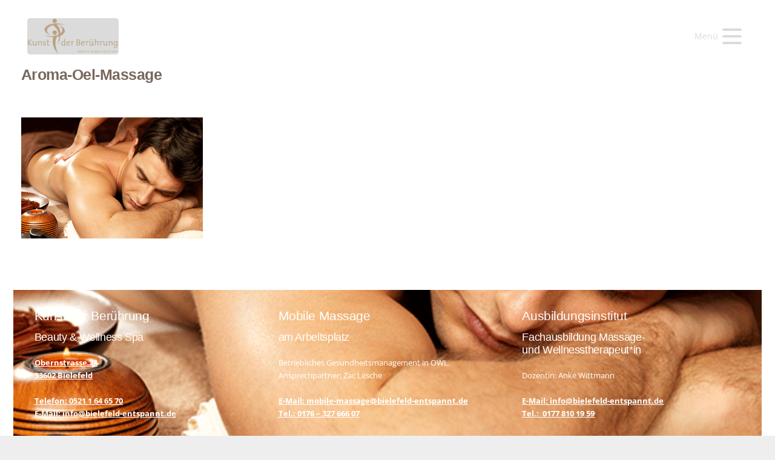

--- FILE ---
content_type: text/html; charset=UTF-8
request_url: https://kunst-der-beruehrung.net/entspannungsmassagen/aroma-oel-massage/
body_size: 137895
content:
<!DOCTYPE HTML>
<html lang="de-DE">
<head>
	<meta charset="UTF-8">
	<meta name='robots' content='index, follow, max-image-preview:large, max-snippet:-1, max-video-preview:-1' />

	<!-- This site is optimized with the Yoast SEO plugin v20.6 - https://yoast.com/wordpress/plugins/seo/ -->
	<title>aroma-oel-massage - Kunst der Berührung</title>
	<link rel="canonical" href="https://kunst-der-beruehrung.net/entspannungsmassagen/aroma-oel-massage/" />
	<meta property="og:locale" content="de_DE" />
	<meta property="og:type" content="article" />
	<meta property="og:title" content="aroma-oel-massage - Kunst der Berührung" />
	<meta property="og:url" content="https://kunst-der-beruehrung.net/entspannungsmassagen/aroma-oel-massage/" />
	<meta property="og:site_name" content="Kunst der Berührung" />
	<meta property="og:image" content="https://kunst-der-beruehrung.net/entspannungsmassagen/aroma-oel-massage" />
	<meta property="og:image:width" content="600" />
	<meta property="og:image:height" content="400" />
	<meta property="og:image:type" content="image/png" />
	<meta name="twitter:card" content="summary_large_image" />
	<script type="application/ld+json" class="yoast-schema-graph">{"@context":"https://schema.org","@graph":[{"@type":"WebPage","@id":"https://kunst-der-beruehrung.net/entspannungsmassagen/aroma-oel-massage/","url":"https://kunst-der-beruehrung.net/entspannungsmassagen/aroma-oel-massage/","name":"aroma-oel-massage - Kunst der Berührung","isPartOf":{"@id":"https://kunst-der-beruehrung.net/#website"},"primaryImageOfPage":{"@id":"https://kunst-der-beruehrung.net/entspannungsmassagen/aroma-oel-massage/#primaryimage"},"image":{"@id":"https://kunst-der-beruehrung.net/entspannungsmassagen/aroma-oel-massage/#primaryimage"},"thumbnailUrl":"https://kunst-der-beruehrung.net/wp-content/uploads/2014/12/aroma-oel-massage.png","datePublished":"2015-08-20T08:50:24+00:00","dateModified":"2015-08-20T08:50:24+00:00","breadcrumb":{"@id":"https://kunst-der-beruehrung.net/entspannungsmassagen/aroma-oel-massage/#breadcrumb"},"inLanguage":"de-DE","potentialAction":[{"@type":"ReadAction","target":["https://kunst-der-beruehrung.net/entspannungsmassagen/aroma-oel-massage/"]}]},{"@type":"ImageObject","inLanguage":"de-DE","@id":"https://kunst-der-beruehrung.net/entspannungsmassagen/aroma-oel-massage/#primaryimage","url":"https://kunst-der-beruehrung.net/wp-content/uploads/2014/12/aroma-oel-massage.png","contentUrl":"https://kunst-der-beruehrung.net/wp-content/uploads/2014/12/aroma-oel-massage.png","width":600,"height":400},{"@type":"BreadcrumbList","@id":"https://kunst-der-beruehrung.net/entspannungsmassagen/aroma-oel-massage/#breadcrumb","itemListElement":[{"@type":"ListItem","position":1,"name":"Home","item":"https://kunst-der-beruehrung.net/"},{"@type":"ListItem","position":2,"name":"Entspannungsmassagen","item":"https://kunst-der-beruehrung.net/entspannungsmassagen/"},{"@type":"ListItem","position":3,"name":"aroma-oel-massage"}]},{"@type":"WebSite","@id":"https://kunst-der-beruehrung.net/#website","url":"https://kunst-der-beruehrung.net/","name":"Kunst der Berührung","description":"Wellness, Massage, Kosmetik - Entspannen &amp; Wohlfühlen mitten in Bielefeld","potentialAction":[{"@type":"SearchAction","target":{"@type":"EntryPoint","urlTemplate":"https://kunst-der-beruehrung.net/?s={search_term_string}"},"query-input":"required name=search_term_string"}],"inLanguage":"de-DE"}]}</script>
	<!-- / Yoast SEO plugin. -->


<link rel='dns-prefetch' href='//www.googletagmanager.com' />

<link rel='dns-prefetch' href='//s.w.org' />
<link rel="alternate" type="application/rss+xml" title="Kunst der Berührung &raquo; Feed" href="https://kunst-der-beruehrung.net/feed/" />
<link id='omgf-preload-0' rel='preload' href='//kunst-der-beruehrung.net/wp-content/uploads/omgf/rs-roboto/roboto-normal-latin-ext-400.woff2?ver=1666548756' as='font' type='font/woff2' crossorigin />
<link id='omgf-preload-1' rel='preload' href='//kunst-der-beruehrung.net/wp-content/uploads/omgf/rs-roboto/roboto-normal-latin-400.woff2?ver=1666548756' as='font' type='font/woff2' crossorigin />
<link id='omgf-preload-2' rel='preload' href='//kunst-der-beruehrung.net/wp-content/uploads/omgf/omgf-stylesheet-85/roboto-normal-latin-ext-400.woff2?ver=1666548756' as='font' type='font/woff2' crossorigin />
<link id='omgf-preload-3' rel='preload' href='//kunst-der-beruehrung.net/wp-content/uploads/omgf/omgf-stylesheet-85/roboto-normal-latin-400.woff2?ver=1666548756' as='font' type='font/woff2' crossorigin />
<link id='omgf-preload-4' rel='preload' href='//kunst-der-beruehrung.net/wp-content/uploads/omgf/omgf-stylesheet-85/roboto-normal-latin-ext-500.woff2?ver=1666548756' as='font' type='font/woff2' crossorigin />
<link id='omgf-preload-5' rel='preload' href='//kunst-der-beruehrung.net/wp-content/uploads/omgf/omgf-stylesheet-85/roboto-normal-latin-500.woff2?ver=1666548756' as='font' type='font/woff2' crossorigin />
<link rel="canonical" href="https://kunst-der-beruehrung.net/entspannungsmassagen/aroma-oel-massage/" />
<meta name="viewport" content="width=device-width, initial-scale=1">
<meta name="theme-color" content="#f5f5f5">
<meta property="og:title" content="aroma-oel-massage - Kunst der Berührung">
<meta property="og:url" content="https://kunst-der-beruehrung.net/entspannungsmassagen/aroma-oel-massage">
<meta property="og:locale" content="de_DE">
<meta property="og:site_name" content="Kunst der Berührung">
<meta property="og:type" content="website">
<script>
window._wpemojiSettings = {"baseUrl":"https:\/\/s.w.org\/images\/core\/emoji\/14.0.0\/72x72\/","ext":".png","svgUrl":"https:\/\/s.w.org\/images\/core\/emoji\/14.0.0\/svg\/","svgExt":".svg","source":{"concatemoji":"https:\/\/kunst-der-beruehrung.net\/wp-includes\/js\/wp-emoji-release.min.js?ver=6.0.1"}};
/*! This file is auto-generated */
!function(e,a,t){var n,r,o,i=a.createElement("canvas"),p=i.getContext&&i.getContext("2d");function s(e,t){var a=String.fromCharCode,e=(p.clearRect(0,0,i.width,i.height),p.fillText(a.apply(this,e),0,0),i.toDataURL());return p.clearRect(0,0,i.width,i.height),p.fillText(a.apply(this,t),0,0),e===i.toDataURL()}function c(e){var t=a.createElement("script");t.src=e,t.defer=t.type="text/javascript",a.getElementsByTagName("head")[0].appendChild(t)}for(o=Array("flag","emoji"),t.supports={everything:!0,everythingExceptFlag:!0},r=0;r<o.length;r++)t.supports[o[r]]=function(e){if(!p||!p.fillText)return!1;switch(p.textBaseline="top",p.font="600 32px Arial",e){case"flag":return s([127987,65039,8205,9895,65039],[127987,65039,8203,9895,65039])?!1:!s([55356,56826,55356,56819],[55356,56826,8203,55356,56819])&&!s([55356,57332,56128,56423,56128,56418,56128,56421,56128,56430,56128,56423,56128,56447],[55356,57332,8203,56128,56423,8203,56128,56418,8203,56128,56421,8203,56128,56430,8203,56128,56423,8203,56128,56447]);case"emoji":return!s([129777,127995,8205,129778,127999],[129777,127995,8203,129778,127999])}return!1}(o[r]),t.supports.everything=t.supports.everything&&t.supports[o[r]],"flag"!==o[r]&&(t.supports.everythingExceptFlag=t.supports.everythingExceptFlag&&t.supports[o[r]]);t.supports.everythingExceptFlag=t.supports.everythingExceptFlag&&!t.supports.flag,t.DOMReady=!1,t.readyCallback=function(){t.DOMReady=!0},t.supports.everything||(n=function(){t.readyCallback()},a.addEventListener?(a.addEventListener("DOMContentLoaded",n,!1),e.addEventListener("load",n,!1)):(e.attachEvent("onload",n),a.attachEvent("onreadystatechange",function(){"complete"===a.readyState&&t.readyCallback()})),(e=t.source||{}).concatemoji?c(e.concatemoji):e.wpemoji&&e.twemoji&&(c(e.twemoji),c(e.wpemoji)))}(window,document,window._wpemojiSettings);
</script>
<style>
img.wp-smiley,
img.emoji {
	display: inline !important;
	border: none !important;
	box-shadow: none !important;
	height: 1em !important;
	width: 1em !important;
	margin: 0 0.07em !important;
	vertical-align: -0.1em !important;
	background: none !important;
	padding: 0 !important;
}
</style>
	<link rel='stylesheet' id='litespeed-cache-dummy-css'  href='https://kunst-der-beruehrung.net/wp-content/plugins/litespeed-cache/assets/css/litespeed-dummy.css?ver=6.0.1' media='all' />
<link rel='stylesheet' id='contact-form-7-css'  href='https://kunst-der-beruehrung.net/wp-content/plugins/contact-form-7/includes/css/styles.css?ver=5.7.6' media='all' />
<style id='contact-form-7-inline-css'>
.wpcf7 .wpcf7-recaptcha iframe {margin-bottom: 0;}.wpcf7 .wpcf7-recaptcha[data-align="center"] > div {margin: 0 auto;}.wpcf7 .wpcf7-recaptcha[data-align="right"] > div {margin: 0 0 0 auto;}
</style>
<link rel='stylesheet' id='us-fonts-css'  href='//kunst-der-beruehrung.net/wp-content/uploads/omgf/us-fonts/us-fonts.css?ver=1666548756' media='all' />
<link rel='stylesheet' id='borlabs-cookie-css'  href='https://kunst-der-beruehrung.net/wp-content/cache/borlabs-cookie/borlabs-cookie_1_de.css?ver=2.3.6-34' media='all' />
<link rel='stylesheet' id='tablepress-default-css'  href='https://kunst-der-beruehrung.net/wp-content/tablepress-combined.min.css?ver=43' media='all' />
<link rel='stylesheet' id='tablepresstable-buildindexcss-css'  href='https://kunst-der-beruehrung.net/wp-content/plugins/tablepress/blocks/table/build/index.css?ver=6.0.1' media='all' />
<link rel='stylesheet' id='us-theme-css'  href='https://kunst-der-beruehrung.net/wp-content/uploads/us-assets/kunst-der-beruehrung.net.css?ver=22a3c250' media='all' />
<link rel='stylesheet' id='theme-style-css'  href='https://kunst-der-beruehrung.net/wp-content/themes/Impreza-child/style.css?ver=8.42' media='all' />
<script src='https://kunst-der-beruehrung.net/wp-includes/js/jquery/jquery.min.js?ver=3.6.0' id='jquery-core-js'></script>
<script src='//kunst-der-beruehrung.net/wp-content/plugins/revslider/sr6/assets/js/rbtools.min.js?ver=6.7.40' async id='tp-tools-js'></script>
<script src='//kunst-der-beruehrung.net/wp-content/plugins/revslider/sr6/assets/js/rs6.min.js?ver=6.7.40' async id='revmin-js'></script>

<!-- Google Tag (gtac.js) durch Site-Kit hinzugefügt -->
<!-- Von Site Kit hinzugefügtes Google-Analytics-Snippet -->
<!-- Das Google Ads-Snippet wurde von Site Kit hinzugefügt -->
<script src='https://www.googletagmanager.com/gtag/js?id=GT-M348NS3M' id='google_gtagjs-js' async></script>
<script id='google_gtagjs-js-after'>
window.dataLayer = window.dataLayer || [];function gtag(){dataLayer.push(arguments);}
gtag("set","linker",{"domains":["kunst-der-beruehrung.net"]});
gtag("js", new Date());
gtag("set", "developer_id.dZTNiMT", true);
gtag("config", "GT-M348NS3M");
gtag("config", "AW-10821547788");
 window._googlesitekit = window._googlesitekit || {}; window._googlesitekit.throttledEvents = []; window._googlesitekit.gtagEvent = (name, data) => { var key = JSON.stringify( { name, data } ); if ( !! window._googlesitekit.throttledEvents[ key ] ) { return; } window._googlesitekit.throttledEvents[ key ] = true; setTimeout( () => { delete window._googlesitekit.throttledEvents[ key ]; }, 5 ); gtag( "event", name, { ...data, event_source: "site-kit" } ); }; 
</script>
<script></script><link rel="https://api.w.org/" href="https://kunst-der-beruehrung.net/wp-json/" /><link rel="alternate" type="application/json" href="https://kunst-der-beruehrung.net/wp-json/wp/v2/media/1537" /><link rel="EditURI" type="application/rsd+xml" title="RSD" href="https://kunst-der-beruehrung.net/xmlrpc.php?rsd" />
<link rel="wlwmanifest" type="application/wlwmanifest+xml" href="https://kunst-der-beruehrung.net/wp-includes/wlwmanifest.xml" /> 
<meta name="generator" content="WordPress 6.0.1" />
<link rel='shortlink' href='https://kunst-der-beruehrung.net/?p=1537' />
<link rel="alternate" type="application/json+oembed" href="https://kunst-der-beruehrung.net/wp-json/oembed/1.0/embed?url=https%3A%2F%2Fkunst-der-beruehrung.net%2Fentspannungsmassagen%2Faroma-oel-massage%2F" />
<link rel="alternate" type="text/xml+oembed" href="https://kunst-der-beruehrung.net/wp-json/oembed/1.0/embed?url=https%3A%2F%2Fkunst-der-beruehrung.net%2Fentspannungsmassagen%2Faroma-oel-massage%2F&#038;format=xml" />
<meta name="generator" content="Site Kit by Google 1.168.0" />		<script id="us_add_no_touch">
			if ( ! /Android|webOS|iPhone|iPad|iPod|BlackBerry|IEMobile|Opera Mini/i.test( navigator.userAgent ) ) {
				document.documentElement.classList.add( "no-touch" );
			}
		</script>
				<script id="us_color_scheme_switch_class">
			if ( document.cookie.includes( "us_color_scheme_switch_is_on=true" ) ) {
				document.documentElement.classList.add( "us-color-scheme-on" );
			}
		</script>
		<meta name="generator" content="Powered by WPBakery Page Builder - drag and drop page builder for WordPress."/>
<meta name="generator" content="Powered by Slider Revolution 6.7.40 - responsive, Mobile-Friendly Slider Plugin for WordPress with comfortable drag and drop interface." />
<link rel="icon" href="https://kunst-der-beruehrung.net/wp-content/uploads/2025/12/kdb-6-150x150.png" sizes="32x32" />
<link rel="icon" href="https://kunst-der-beruehrung.net/wp-content/uploads/2025/12/kdb-6-300x300.png" sizes="192x192" />
<link rel="apple-touch-icon" href="https://kunst-der-beruehrung.net/wp-content/uploads/2025/12/kdb-6-300x300.png" />
<meta name="msapplication-TileImage" content="https://kunst-der-beruehrung.net/wp-content/uploads/2025/12/kdb-6-300x300.png" />
<script>function setREVStartSize(e){
			//window.requestAnimationFrame(function() {
				window.RSIW = window.RSIW===undefined ? window.innerWidth : window.RSIW;
				window.RSIH = window.RSIH===undefined ? window.innerHeight : window.RSIH;
				try {
					var pw = document.getElementById(e.c).parentNode.offsetWidth,
						newh;
					pw = pw===0 || isNaN(pw) || (e.l=="fullwidth" || e.layout=="fullwidth") ? window.RSIW : pw;
					e.tabw = e.tabw===undefined ? 0 : parseInt(e.tabw);
					e.thumbw = e.thumbw===undefined ? 0 : parseInt(e.thumbw);
					e.tabh = e.tabh===undefined ? 0 : parseInt(e.tabh);
					e.thumbh = e.thumbh===undefined ? 0 : parseInt(e.thumbh);
					e.tabhide = e.tabhide===undefined ? 0 : parseInt(e.tabhide);
					e.thumbhide = e.thumbhide===undefined ? 0 : parseInt(e.thumbhide);
					e.mh = e.mh===undefined || e.mh=="" || e.mh==="auto" ? 0 : parseInt(e.mh,0);
					if(e.layout==="fullscreen" || e.l==="fullscreen")
						newh = Math.max(e.mh,window.RSIH);
					else{
						e.gw = Array.isArray(e.gw) ? e.gw : [e.gw];
						for (var i in e.rl) if (e.gw[i]===undefined || e.gw[i]===0) e.gw[i] = e.gw[i-1];
						e.gh = e.el===undefined || e.el==="" || (Array.isArray(e.el) && e.el.length==0)? e.gh : e.el;
						e.gh = Array.isArray(e.gh) ? e.gh : [e.gh];
						for (var i in e.rl) if (e.gh[i]===undefined || e.gh[i]===0) e.gh[i] = e.gh[i-1];
											
						var nl = new Array(e.rl.length),
							ix = 0,
							sl;
						e.tabw = e.tabhide>=pw ? 0 : e.tabw;
						e.thumbw = e.thumbhide>=pw ? 0 : e.thumbw;
						e.tabh = e.tabhide>=pw ? 0 : e.tabh;
						e.thumbh = e.thumbhide>=pw ? 0 : e.thumbh;
						for (var i in e.rl) nl[i] = e.rl[i]<window.RSIW ? 0 : e.rl[i];
						sl = nl[0];
						for (var i in nl) if (sl>nl[i] && nl[i]>0) { sl = nl[i]; ix=i;}
						var m = pw>(e.gw[ix]+e.tabw+e.thumbw) ? 1 : (pw-(e.tabw+e.thumbw)) / (e.gw[ix]);
						newh =  (e.gh[ix] * m) + (e.tabh + e.thumbh);
					}
					var el = document.getElementById(e.c);
					if (el!==null && el) el.style.height = newh+"px";
					el = document.getElementById(e.c+"_wrapper");
					if (el!==null && el) {
						el.style.height = newh+"px";
						el.style.display = "block";
					}
				} catch(e){
					console.log("Failure at Presize of Slider:" + e)
				}
			//});
		  };</script>
<noscript><style> .wpb_animate_when_almost_visible { opacity: 1; }</style></noscript>		<style id="us-icon-fonts">@font-face{font-display:swap;font-style:normal;font-family:"fontawesome";font-weight:900;src:url("https://kunst-der-beruehrung.net/wp-content/themes/Impreza/fonts/fa-solid-900.woff2?ver=8.42") format("woff2")}.fas{font-family:"fontawesome";font-weight:900}@font-face{font-display:swap;font-style:normal;font-family:"fontawesome";font-weight:400;src:url("https://kunst-der-beruehrung.net/wp-content/themes/Impreza/fonts/fa-regular-400.woff2?ver=8.42") format("woff2")}.far{font-family:"fontawesome";font-weight:400}@font-face{font-display:swap;font-style:normal;font-family:"fontawesome";font-weight:300;src:url("https://kunst-der-beruehrung.net/wp-content/themes/Impreza/fonts/fa-light-300.woff2?ver=8.42") format("woff2")}.fal{font-family:"fontawesome";font-weight:300}@font-face{font-display:swap;font-style:normal;font-family:"Font Awesome 5 Duotone";font-weight:900;src:url("https://kunst-der-beruehrung.net/wp-content/themes/Impreza/fonts/fa-duotone-900.woff2?ver=8.42") format("woff2")}.fad{font-family:"Font Awesome 5 Duotone";font-weight:900}.fad{position:relative}.fad:before{position:absolute}.fad:after{opacity:0.4}@font-face{font-display:swap;font-style:normal;font-family:"Font Awesome 5 Brands";font-weight:400;src:url("https://kunst-der-beruehrung.net/wp-content/themes/Impreza/fonts/fa-brands-400.woff2?ver=8.42") format("woff2")}.fab{font-family:"Font Awesome 5 Brands";font-weight:400}@font-face{font-display:block;font-style:normal;font-family:"Material Icons";font-weight:400;src:url("https://kunst-der-beruehrung.net/wp-content/themes/Impreza/fonts/material-icons.woff2?ver=8.42") format("woff2")}.material-icons{font-family:"Material Icons";font-weight:400}</style>
				<style id="us-current-header-css"> .l-subheader.at_middle,.l-subheader.at_middle .w-dropdown-list,.l-subheader.at_middle .type_mobile .w-nav-list.level_1{background:var(--color-header-middle-bg);color:var(--color-header-middle-text)}.no-touch .l-subheader.at_middle a:hover,.no-touch .l-header.bg_transparent .l-subheader.at_middle .w-dropdown.opened a:hover{color:var(--color-header-middle-text-hover)}.l-header.bg_transparent:not(.sticky) .l-subheader.at_middle{background:rgba(255,255,255,0);color:rgba(255,255,255,0)}.no-touch .l-header.bg_transparent:not(.sticky) .at_middle .w-cart-link:hover,.no-touch .l-header.bg_transparent:not(.sticky) .at_middle .w-text a:hover,.no-touch .l-header.bg_transparent:not(.sticky) .at_middle .w-html a:hover,.no-touch .l-header.bg_transparent:not(.sticky) .at_middle .w-nav>a:hover,.no-touch .l-header.bg_transparent:not(.sticky) .at_middle .w-menu a:hover,.no-touch .l-header.bg_transparent:not(.sticky) .at_middle .w-search>a:hover,.no-touch .l-header.bg_transparent:not(.sticky) .at_middle .w-socials.shape_none.color_text a:hover,.no-touch .l-header.bg_transparent:not(.sticky) .at_middle .w-socials.shape_none.color_link a:hover,.no-touch .l-header.bg_transparent:not(.sticky) .at_middle .w-dropdown a:hover,.no-touch .l-header.bg_transparent:not(.sticky) .at_middle .type_desktop .menu-item.level_1.opened>a,.no-touch .l-header.bg_transparent:not(.sticky) .at_middle .type_desktop .menu-item.level_1:hover>a{color:rgba(255,255,255,0)}.header_ver .l-header{background:var(--color-header-middle-bg);color:var(--color-header-middle-text)}@media (min-width:1281px){.hidden_for_default{display:none!important}.l-subheader.at_top{display:none}.l-subheader.at_bottom{display:none}.l-header{position:relative;z-index:111}.l-subheader{margin:0 auto}.l-subheader.width_full{padding-left:1.5rem;padding-right:1.5rem}.l-subheader-h{display:flex;align-items:center;position:relative;margin:0 auto;max-width:var(--site-content-width,1200px);height:inherit}.w-header-show{display:none}.l-header.pos_fixed{position:fixed;left:var(--site-outline-width,0);right:var(--site-outline-width,0)}.l-header.pos_fixed:not(.notransition) .l-subheader{transition-property:transform,background,box-shadow,line-height,height,visibility;transition-duration:.3s;transition-timing-function:cubic-bezier(.78,.13,.15,.86)}.headerinpos_bottom.sticky_first_section .l-header.pos_fixed{position:fixed!important}.header_hor .l-header.sticky_auto_hide{transition:margin .3s cubic-bezier(.78,.13,.15,.86) .1s}.header_hor .l-header.sticky_auto_hide.down{margin-top:calc(-1.1 * var(--header-sticky-height,0px) )}.l-header.bg_transparent:not(.sticky) .l-subheader{box-shadow:none!important;background:none}.l-header.bg_transparent~.l-main .l-section.width_full.height_auto:first-of-type>.l-section-h{padding-top:0!important;padding-bottom:0!important}.l-header.pos_static.bg_transparent{position:absolute;left:var(--site-outline-width,0);right:var(--site-outline-width,0)}.l-subheader.width_full .l-subheader-h{max-width:none!important}.l-header.shadow_thin .l-subheader.at_middle,.l-header.shadow_thin .l-subheader.at_bottom{box-shadow:0 1px 0 rgba(0,0,0,0.08)}.l-header.shadow_wide .l-subheader.at_middle,.l-header.shadow_wide .l-subheader.at_bottom{box-shadow:0 3px 5px -1px rgba(0,0,0,0.1),0 2px 1px -1px rgba(0,0,0,0.05)}.header_hor .l-subheader-cell>.w-cart{margin-left:0;margin-right:0}:root{--header-height:88px;--header-sticky-height:5px}.l-header:before{content:'88'}.l-header.sticky:before{content:'5'}.l-subheader.at_top{line-height:36px;height:36px;overflow:visible;visibility:visible}.l-header.sticky .l-subheader.at_top{line-height:0px;height:0px;overflow:hidden;visibility:hidden}.l-subheader.at_middle{line-height:88px;height:88px;overflow:visible;visibility:visible}.l-header.sticky .l-subheader.at_middle{line-height:5px;height:5px;overflow:visible;visibility:visible}.l-subheader.at_bottom{line-height:40px;height:40px;overflow:visible;visibility:visible}.l-header.sticky .l-subheader.at_bottom{line-height:40px;height:40px;overflow:visible;visibility:visible}.headerinpos_above .l-header.pos_fixed{overflow:hidden;transition:transform 0.3s;transform:translate3d(0,-100%,0)}.headerinpos_above .l-header.pos_fixed.sticky{overflow:visible;transform:none}.headerinpos_above .l-header.pos_fixed~.l-section>.l-section-h,.headerinpos_above .l-header.pos_fixed~.l-main .l-section:first-of-type>.l-section-h{padding-top:0!important}.headerinpos_below .l-header.pos_fixed:not(.sticky){position:absolute;top:100%}.headerinpos_below .l-header.pos_fixed~.l-main>.l-section:first-of-type>.l-section-h{padding-top:0!important}.headerinpos_below .l-header.pos_fixed~.l-main .l-section.full_height:nth-of-type(2){min-height:100vh}.headerinpos_below .l-header.pos_fixed~.l-main>.l-section:nth-of-type(2)>.l-section-h{padding-top:var(--header-height)}.headerinpos_bottom .l-header.pos_fixed:not(.sticky){position:absolute;top:100vh}.headerinpos_bottom .l-header.pos_fixed~.l-main>.l-section:first-of-type>.l-section-h{padding-top:0!important}.headerinpos_bottom .l-header.pos_fixed~.l-main>.l-section:first-of-type>.l-section-h{padding-bottom:var(--header-height)}.headerinpos_bottom .l-header.pos_fixed.bg_transparent~.l-main .l-section.valign_center:not(.height_auto):first-of-type>.l-section-h{top:calc( var(--header-height) / 2 )}.headerinpos_bottom .l-header.pos_fixed:not(.sticky) .w-cart.layout_dropdown .w-cart-content,.headerinpos_bottom .l-header.pos_fixed:not(.sticky) .w-nav.type_desktop .w-nav-list.level_2{bottom:100%;transform-origin:0 100%}.headerinpos_bottom .l-header.pos_fixed:not(.sticky) .w-nav.type_mobile.m_layout_dropdown .w-nav-list.level_1{top:auto;bottom:100%;box-shadow:var(--box-shadow-up)}.headerinpos_bottom .l-header.pos_fixed:not(.sticky) .w-nav.type_desktop .w-nav-list.level_3,.headerinpos_bottom .l-header.pos_fixed:not(.sticky) .w-nav.type_desktop .w-nav-list.level_4{top:auto;bottom:0;transform-origin:0 100%}.headerinpos_bottom .l-header.pos_fixed:not(.sticky) .w-dropdown-list{top:auto;bottom:-0.4em;padding-top:0.4em;padding-bottom:2.4em}.admin-bar .l-header.pos_static.bg_solid~.l-main .l-section.full_height:first-of-type{min-height:calc( 100vh - var(--header-height) - 32px )}.admin-bar .l-header.pos_fixed:not(.sticky_auto_hide)~.l-main .l-section.full_height:not(:first-of-type){min-height:calc( 100vh - var(--header-sticky-height) - 32px )}.admin-bar.headerinpos_below .l-header.pos_fixed~.l-main .l-section.full_height:nth-of-type(2){min-height:calc(100vh - 32px)}}@media (min-width:1025px) and (max-width:1280px){.hidden_for_laptops{display:none!important}.l-subheader.at_top{display:none}.l-subheader.at_bottom{display:none}.l-header{position:relative;z-index:111}.l-subheader{margin:0 auto}.l-subheader.width_full{padding-left:1.5rem;padding-right:1.5rem}.l-subheader-h{display:flex;align-items:center;position:relative;margin:0 auto;max-width:var(--site-content-width,1200px);height:inherit}.w-header-show{display:none}.l-header.pos_fixed{position:fixed;left:var(--site-outline-width,0);right:var(--site-outline-width,0)}.l-header.pos_fixed:not(.notransition) .l-subheader{transition-property:transform,background,box-shadow,line-height,height,visibility;transition-duration:.3s;transition-timing-function:cubic-bezier(.78,.13,.15,.86)}.headerinpos_bottom.sticky_first_section .l-header.pos_fixed{position:fixed!important}.header_hor .l-header.sticky_auto_hide{transition:margin .3s cubic-bezier(.78,.13,.15,.86) .1s}.header_hor .l-header.sticky_auto_hide.down{margin-top:calc(-1.1 * var(--header-sticky-height,0px) )}.l-header.bg_transparent:not(.sticky) .l-subheader{box-shadow:none!important;background:none}.l-header.bg_transparent~.l-main .l-section.width_full.height_auto:first-of-type>.l-section-h{padding-top:0!important;padding-bottom:0!important}.l-header.pos_static.bg_transparent{position:absolute;left:var(--site-outline-width,0);right:var(--site-outline-width,0)}.l-subheader.width_full .l-subheader-h{max-width:none!important}.l-header.shadow_thin .l-subheader.at_middle,.l-header.shadow_thin .l-subheader.at_bottom{box-shadow:0 1px 0 rgba(0,0,0,0.08)}.l-header.shadow_wide .l-subheader.at_middle,.l-header.shadow_wide .l-subheader.at_bottom{box-shadow:0 3px 5px -1px rgba(0,0,0,0.1),0 2px 1px -1px rgba(0,0,0,0.05)}.header_hor .l-subheader-cell>.w-cart{margin-left:0;margin-right:0}:root{--header-height:80px;--header-sticky-height:60px}.l-header:before{content:'80'}.l-header.sticky:before{content:'60'}.l-subheader.at_top{line-height:36px;height:36px;overflow:visible;visibility:visible}.l-header.sticky .l-subheader.at_top{line-height:0px;height:0px;overflow:hidden;visibility:hidden}.l-subheader.at_middle{line-height:80px;height:80px;overflow:visible;visibility:visible}.l-header.sticky .l-subheader.at_middle{line-height:60px;height:60px;overflow:visible;visibility:visible}.l-subheader.at_bottom{line-height:40px;height:40px;overflow:visible;visibility:visible}.l-header.sticky .l-subheader.at_bottom{line-height:40px;height:40px;overflow:visible;visibility:visible}.headerinpos_above .l-header.pos_fixed{overflow:hidden;transition:transform 0.3s;transform:translate3d(0,-100%,0)}.headerinpos_above .l-header.pos_fixed.sticky{overflow:visible;transform:none}.headerinpos_above .l-header.pos_fixed~.l-section>.l-section-h,.headerinpos_above .l-header.pos_fixed~.l-main .l-section:first-of-type>.l-section-h{padding-top:0!important}.headerinpos_below .l-header.pos_fixed:not(.sticky){position:absolute;top:100%}.headerinpos_below .l-header.pos_fixed~.l-main>.l-section:first-of-type>.l-section-h{padding-top:0!important}.headerinpos_below .l-header.pos_fixed~.l-main .l-section.full_height:nth-of-type(2){min-height:100vh}.headerinpos_below .l-header.pos_fixed~.l-main>.l-section:nth-of-type(2)>.l-section-h{padding-top:var(--header-height)}.headerinpos_bottom .l-header.pos_fixed:not(.sticky){position:absolute;top:100vh}.headerinpos_bottom .l-header.pos_fixed~.l-main>.l-section:first-of-type>.l-section-h{padding-top:0!important}.headerinpos_bottom .l-header.pos_fixed~.l-main>.l-section:first-of-type>.l-section-h{padding-bottom:var(--header-height)}.headerinpos_bottom .l-header.pos_fixed.bg_transparent~.l-main .l-section.valign_center:not(.height_auto):first-of-type>.l-section-h{top:calc( var(--header-height) / 2 )}.headerinpos_bottom .l-header.pos_fixed:not(.sticky) .w-cart.layout_dropdown .w-cart-content,.headerinpos_bottom .l-header.pos_fixed:not(.sticky) .w-nav.type_desktop .w-nav-list.level_2{bottom:100%;transform-origin:0 100%}.headerinpos_bottom .l-header.pos_fixed:not(.sticky) .w-nav.type_mobile.m_layout_dropdown .w-nav-list.level_1{top:auto;bottom:100%;box-shadow:var(--box-shadow-up)}.headerinpos_bottom .l-header.pos_fixed:not(.sticky) .w-nav.type_desktop .w-nav-list.level_3,.headerinpos_bottom .l-header.pos_fixed:not(.sticky) .w-nav.type_desktop .w-nav-list.level_4{top:auto;bottom:0;transform-origin:0 100%}.headerinpos_bottom .l-header.pos_fixed:not(.sticky) .w-dropdown-list{top:auto;bottom:-0.4em;padding-top:0.4em;padding-bottom:2.4em}.admin-bar .l-header.pos_static.bg_solid~.l-main .l-section.full_height:first-of-type{min-height:calc( 100vh - var(--header-height) - 32px )}.admin-bar .l-header.pos_fixed:not(.sticky_auto_hide)~.l-main .l-section.full_height:not(:first-of-type){min-height:calc( 100vh - var(--header-sticky-height) - 32px )}.admin-bar.headerinpos_below .l-header.pos_fixed~.l-main .l-section.full_height:nth-of-type(2){min-height:calc(100vh - 32px)}}@media (min-width:601px) and (max-width:1024px){.hidden_for_tablets{display:none!important}.l-subheader.at_top{display:none}.l-subheader.at_bottom{display:none}.l-header{position:relative;z-index:111}.l-subheader{margin:0 auto}.l-subheader.width_full{padding-left:1.5rem;padding-right:1.5rem}.l-subheader-h{display:flex;align-items:center;position:relative;margin:0 auto;max-width:var(--site-content-width,1200px);height:inherit}.w-header-show{display:none}.l-header.pos_fixed{position:fixed;left:var(--site-outline-width,0);right:var(--site-outline-width,0)}.l-header.pos_fixed:not(.notransition) .l-subheader{transition-property:transform,background,box-shadow,line-height,height,visibility;transition-duration:.3s;transition-timing-function:cubic-bezier(.78,.13,.15,.86)}.headerinpos_bottom.sticky_first_section .l-header.pos_fixed{position:fixed!important}.header_hor .l-header.sticky_auto_hide{transition:margin .3s cubic-bezier(.78,.13,.15,.86) .1s}.header_hor .l-header.sticky_auto_hide.down{margin-top:calc(-1.1 * var(--header-sticky-height,0px) )}.l-header.bg_transparent:not(.sticky) .l-subheader{box-shadow:none!important;background:none}.l-header.bg_transparent~.l-main .l-section.width_full.height_auto:first-of-type>.l-section-h{padding-top:0!important;padding-bottom:0!important}.l-header.pos_static.bg_transparent{position:absolute;left:var(--site-outline-width,0);right:var(--site-outline-width,0)}.l-subheader.width_full .l-subheader-h{max-width:none!important}.l-header.shadow_thin .l-subheader.at_middle,.l-header.shadow_thin .l-subheader.at_bottom{box-shadow:0 1px 0 rgba(0,0,0,0.08)}.l-header.shadow_wide .l-subheader.at_middle,.l-header.shadow_wide .l-subheader.at_bottom{box-shadow:0 3px 5px -1px rgba(0,0,0,0.1),0 2px 1px -1px rgba(0,0,0,0.05)}.header_hor .l-subheader-cell>.w-cart{margin-left:0;margin-right:0}:root{--header-height:80px;--header-sticky-height:50px}.l-header:before{content:'80'}.l-header.sticky:before{content:'50'}.l-subheader.at_top{line-height:36px;height:36px;overflow:visible;visibility:visible}.l-header.sticky .l-subheader.at_top{line-height:0px;height:0px;overflow:hidden;visibility:hidden}.l-subheader.at_middle{line-height:80px;height:80px;overflow:visible;visibility:visible}.l-header.sticky .l-subheader.at_middle{line-height:50px;height:50px;overflow:visible;visibility:visible}.l-subheader.at_bottom{line-height:50px;height:50px;overflow:visible;visibility:visible}.l-header.sticky .l-subheader.at_bottom{line-height:50px;height:50px;overflow:visible;visibility:visible}}@media (max-width:600px){.hidden_for_mobiles{display:none!important}.l-subheader.at_top{display:none}.l-subheader.at_bottom{display:none}.l-header{position:relative;z-index:111}.l-subheader{margin:0 auto}.l-subheader.width_full{padding-left:1.5rem;padding-right:1.5rem}.l-subheader-h{display:flex;align-items:center;position:relative;margin:0 auto;max-width:var(--site-content-width,1200px);height:inherit}.w-header-show{display:none}.l-header.pos_fixed{position:fixed;left:var(--site-outline-width,0);right:var(--site-outline-width,0)}.l-header.pos_fixed:not(.notransition) .l-subheader{transition-property:transform,background,box-shadow,line-height,height,visibility;transition-duration:.3s;transition-timing-function:cubic-bezier(.78,.13,.15,.86)}.headerinpos_bottom.sticky_first_section .l-header.pos_fixed{position:fixed!important}.header_hor .l-header.sticky_auto_hide{transition:margin .3s cubic-bezier(.78,.13,.15,.86) .1s}.header_hor .l-header.sticky_auto_hide.down{margin-top:calc(-1.1 * var(--header-sticky-height,0px) )}.l-header.bg_transparent:not(.sticky) .l-subheader{box-shadow:none!important;background:none}.l-header.bg_transparent~.l-main .l-section.width_full.height_auto:first-of-type>.l-section-h{padding-top:0!important;padding-bottom:0!important}.l-header.pos_static.bg_transparent{position:absolute;left:var(--site-outline-width,0);right:var(--site-outline-width,0)}.l-subheader.width_full .l-subheader-h{max-width:none!important}.l-header.shadow_thin .l-subheader.at_middle,.l-header.shadow_thin .l-subheader.at_bottom{box-shadow:0 1px 0 rgba(0,0,0,0.08)}.l-header.shadow_wide .l-subheader.at_middle,.l-header.shadow_wide .l-subheader.at_bottom{box-shadow:0 3px 5px -1px rgba(0,0,0,0.1),0 2px 1px -1px rgba(0,0,0,0.05)}.header_hor .l-subheader-cell>.w-cart{margin-left:0;margin-right:0}:root{--header-height:60px;--header-sticky-height:60px}.l-header:before{content:'60'}.l-header.sticky:before{content:'60'}.l-subheader.at_top{line-height:36px;height:36px;overflow:visible;visibility:visible}.l-header.sticky .l-subheader.at_top{line-height:0px;height:0px;overflow:hidden;visibility:hidden}.l-subheader.at_middle{line-height:60px;height:60px;overflow:visible;visibility:visible}.l-header.sticky .l-subheader.at_middle{line-height:60px;height:60px;overflow:visible;visibility:visible}.l-subheader.at_middle .l-subheader-cell.at_left,.l-subheader.at_middle .l-subheader-cell.at_right{display:flex;flex-basis:100px}.l-subheader.at_bottom{line-height:50px;height:50px;overflow:visible;visibility:visible}.l-header.sticky .l-subheader.at_bottom{line-height:50px;height:50px;overflow:visible;visibility:visible}}@media (min-width:1281px){.ush_image_1{height:70px!important}.l-header.sticky .ush_image_1{height:70px!important}}@media (min-width:1025px) and (max-width:1280px){.ush_image_1{height:60px!important}.l-header.sticky .ush_image_1{height:60px!important}}@media (min-width:601px) and (max-width:1024px){.ush_image_1{height:60px!important}.l-header.sticky .ush_image_1{height:60px!important}}@media (max-width:600px){.ush_image_1{height:50px!important}.l-header.sticky .ush_image_1{height:50px!important}}.header_hor .ush_menu_2.type_desktop .menu-item.level_1>a:not(.w-btn){padding-left:10px;padding-right:10px}.header_hor .ush_menu_2.type_desktop .menu-item.level_1>a.w-btn{margin-left:10px;margin-right:10px}.header_hor .ush_menu_2.type_desktop.align-edges>.w-nav-list.level_1{margin-left:-10px;margin-right:-10px}.header_ver .ush_menu_2.type_desktop .menu-item.level_1>a:not(.w-btn){padding-top:10px;padding-bottom:10px}.header_ver .ush_menu_2.type_desktop .menu-item.level_1>a.w-btn{margin-top:10px;margin-bottom:10px}.ush_menu_2.type_desktop .menu-item:not(.level_1){font-size:16px}.ush_menu_2.type_mobile .w-nav-anchor.level_1,.ush_menu_2.type_mobile .w-nav-anchor.level_1 + .w-nav-arrow{font-size:20px}.ush_menu_2.type_mobile .w-nav-anchor:not(.level_1),.ush_menu_2.type_mobile .w-nav-anchor:not(.level_1) + .w-nav-arrow{font-size:15px}@media (min-width:1281px){.ush_menu_2 .w-nav-icon{--icon-size:32px;--icon-size-int:32}}@media (min-width:1025px) and (max-width:1280px){.ush_menu_2 .w-nav-icon{--icon-size:32px;--icon-size-int:32}}@media (min-width:601px) and (max-width:1024px){.ush_menu_2 .w-nav-icon{--icon-size:32px;--icon-size-int:32}}@media (max-width:600px){.ush_menu_2 .w-nav-icon{--icon-size:24px;--icon-size-int:24}}@media screen and (max-width:1349px){.w-nav.ush_menu_2>.w-nav-list.level_1{display:none}.ush_menu_2 .w-nav-control{display:flex}}.no-touch .ush_menu_2 .w-nav-item.level_1.opened>a:not(.w-btn),.no-touch .ush_menu_2 .w-nav-item.level_1:hover>a:not(.w-btn){background:#AB9D94;color:#ffffff}.ush_menu_2 .w-nav-item.level_1.current-menu-item>a:not(.w-btn),.ush_menu_2 .w-nav-item.level_1.current-menu-ancestor>a:not(.w-btn),.ush_menu_2 .w-nav-item.level_1.current-page-ancestor>a:not(.w-btn){background:#AB9D94;color:#000000}.l-header.bg_transparent:not(.sticky) .ush_menu_2.type_desktop .w-nav-item.level_1.current-menu-item>a:not(.w-btn),.l-header.bg_transparent:not(.sticky) .ush_menu_2.type_desktop .w-nav-item.level_1.current-menu-ancestor>a:not(.w-btn),.l-header.bg_transparent:not(.sticky) .ush_menu_2.type_desktop .w-nav-item.level_1.current-page-ancestor>a:not(.w-btn){background:transparent;color:transparent}.ush_menu_2 .w-nav-list:not(.level_1){background:rgba(184,160,129,0.67);color:#ffffff}.no-touch .ush_menu_2 .w-nav-item:not(.level_1)>a:focus,.no-touch .ush_menu_2 .w-nav-item:not(.level_1):hover>a{background:#AB9D94;color:#ffffff}.ush_menu_2 .w-nav-item:not(.level_1).current-menu-item>a,.ush_menu_2 .w-nav-item:not(.level_1).current-menu-ancestor>a,.ush_menu_2 .w-nav-item:not(.level_1).current-page-ancestor>a{background:#ffffff;color:#AB9D94}.l-subheader .w-nav.ush_menu_2.type_mobile .w-nav-list.level_1{background:rgba(184,160,129,0.67);color:#000000}.ush_menu_2.type_mobile .w-nav-item.level_1>a:not(.w-btn):focus,.no-touch .ush_menu_2.type_mobile .w-nav-item.level_1.opened>a:not(.w-btn),.no-touch .ush_menu_2.type_mobile .w-nav-item.level_1:hover>a:not(.w-btn){background:#AB9D94;color:#ffffff}.ush_menu_2.type_mobile .w-nav-item.level_1.current-menu-item>a:not(.w-btn),.ush_menu_2.type_mobile .w-nav-item.level_1.current-menu-ancestor>a:not(.w-btn),.ush_menu_2.type_mobile .w-nav-item.level_1.current-page-ancestor>a:not(.w-btn){background:transparent;color:#ffffff}.ush_menu_2.type_mobile .w-nav-list:not(.level_1){background:rgba(184,160,129,0.67);color:#000000}.ush_menu_2.type_mobile .w-nav-item:not(.level_1)>a:not(.w-btn):focus,.no-touch .ush_menu_2.type_mobile .w-nav-item:not(.level_1).opened>a:not(.w-btn),.no-touch .ush_menu_2.type_mobile .w-nav-item:not(.level_1):hover>a:not(.w-btn){background:#AB9D94;color:#ffffff}.ush_menu_2.type_mobile .w-nav-item:not(.level_1).current-menu-item>a:not(.w-btn),.ush_menu_2.type_mobile .w-nav-item:not(.level_1).current-menu-ancestor>a:not(.w-btn),.ush_menu_2.type_mobile .w-nav-item:not(.level_1).current-page-ancestor>a:not(.w-btn){background:transparent;color:#ffffff}.header_hor .ush_menu_1.type_desktop .menu-item.level_1>a:not(.w-btn){padding-left:10px;padding-right:10px}.header_hor .ush_menu_1.type_desktop .menu-item.level_1>a.w-btn{margin-left:10px;margin-right:10px}.header_hor .ush_menu_1.type_desktop.align-edges>.w-nav-list.level_1{margin-left:-10px;margin-right:-10px}.header_ver .ush_menu_1.type_desktop .menu-item.level_1>a:not(.w-btn){padding-top:10px;padding-bottom:10px}.header_ver .ush_menu_1.type_desktop .menu-item.level_1>a.w-btn{margin-top:10px;margin-bottom:10px}.ush_menu_1.type_desktop .menu-item:not(.level_1){font-size:16px}.ush_menu_1.type_mobile .w-nav-anchor.level_1,.ush_menu_1.type_mobile .w-nav-anchor.level_1 + .w-nav-arrow{font-size:20px}.ush_menu_1.type_mobile .w-nav-anchor:not(.level_1),.ush_menu_1.type_mobile .w-nav-anchor:not(.level_1) + .w-nav-arrow{font-size:20px}@media (min-width:1281px){.ush_menu_1 .w-nav-icon{--icon-size:32px;--icon-size-int:32}}@media (min-width:1025px) and (max-width:1280px){.ush_menu_1 .w-nav-icon{--icon-size:32px;--icon-size-int:32}}@media (min-width:601px) and (max-width:1024px){.ush_menu_1 .w-nav-icon{--icon-size:28px;--icon-size-int:28}}@media (max-width:600px){.ush_menu_1 .w-nav-icon{--icon-size:30px;--icon-size-int:30}}@media screen and (max-width:1349px){.w-nav.ush_menu_1>.w-nav-list.level_1{display:none}.ush_menu_1 .w-nav-control{display:flex}}.no-touch .ush_menu_1 .w-nav-item.level_1.opened>a:not(.w-btn),.no-touch .ush_menu_1 .w-nav-item.level_1:hover>a:not(.w-btn){background:#7f9fb8;color:#7f9fb8}.ush_menu_1 .w-nav-item.level_1.current-menu-item>a:not(.w-btn),.ush_menu_1 .w-nav-item.level_1.current-menu-ancestor>a:not(.w-btn),.ush_menu_1 .w-nav-item.level_1.current-page-ancestor>a:not(.w-btn){background:#ffffff;color:#000000}.l-header.bg_transparent:not(.sticky) .ush_menu_1.type_desktop .w-nav-item.level_1.current-menu-item>a:not(.w-btn),.l-header.bg_transparent:not(.sticky) .ush_menu_1.type_desktop .w-nav-item.level_1.current-menu-ancestor>a:not(.w-btn),.l-header.bg_transparent:not(.sticky) .ush_menu_1.type_desktop .w-nav-item.level_1.current-page-ancestor>a:not(.w-btn){background:transparent;color:transparent}.ush_menu_1 .w-nav-list:not(.level_1){background:#ffffff;color:#000000}.no-touch .ush_menu_1 .w-nav-item:not(.level_1)>a:focus,.no-touch .ush_menu_1 .w-nav-item:not(.level_1):hover>a{background:#000000;color:#ffffff}.ush_menu_1 .w-nav-item:not(.level_1).current-menu-item>a,.ush_menu_1 .w-nav-item:not(.level_1).current-menu-ancestor>a,.ush_menu_1 .w-nav-item:not(.level_1).current-page-ancestor>a{background:#ffffff;color:#000000}.l-subheader .w-nav.ush_menu_1.type_mobile .w-nav-list.level_1{background:#7f9fb8;color:#7f9fb8}.ush_menu_1.type_mobile .w-nav-item.level_1>a:not(.w-btn):focus,.no-touch .ush_menu_1.type_mobile .w-nav-item.level_1.opened>a:not(.w-btn),.no-touch .ush_menu_1.type_mobile .w-nav-item.level_1:hover>a:not(.w-btn){background:;color:#ffffff}.ush_menu_1.type_mobile .w-nav-item.level_1.current-menu-item>a:not(.w-btn),.ush_menu_1.type_mobile .w-nav-item.level_1.current-menu-ancestor>a:not(.w-btn),.ush_menu_1.type_mobile .w-nav-item.level_1.current-page-ancestor>a:not(.w-btn){background:transparent;color:#ffffff}.ush_menu_1.type_mobile .w-nav-list:not(.level_1){background:#7f9fb8;color:#ffffff}.ush_menu_1.type_mobile .w-nav-item:not(.level_1)>a:not(.w-btn):focus,.no-touch .ush_menu_1.type_mobile .w-nav-item:not(.level_1).opened>a:not(.w-btn),.no-touch .ush_menu_1.type_mobile .w-nav-item:not(.level_1):hover>a:not(.w-btn){background:transparent;color:#ffffff}.ush_menu_1.type_mobile .w-nav-item:not(.level_1).current-menu-item>a:not(.w-btn),.ush_menu_1.type_mobile .w-nav-item:not(.level_1).current-menu-ancestor>a:not(.w-btn),.ush_menu_1.type_mobile .w-nav-item:not(.level_1).current-page-ancestor>a:not(.w-btn){background:transparent;color:#ffffff}@media (min-width:1281px){.ush_search_1.layout_simple{max-width:240px}.ush_search_1.layout_modern.active{width:240px}.ush_search_1{font-size:20px}}@media (min-width:1025px) and (max-width:1280px){.ush_search_1.layout_simple{max-width:250px}.ush_search_1.layout_modern.active{width:250px}.ush_search_1{font-size:20px}}@media (min-width:601px) and (max-width:1024px){.ush_search_1.layout_simple{max-width:200px}.ush_search_1.layout_modern.active{width:200px}.ush_search_1{font-size:20px}}@media (max-width:600px){.ush_search_1{font-size:20px}}.ush_socials_1 .w-socials-list{margin:-0.5em}.ush_socials_1 .w-socials-item{padding:0.5em}.ush_image_1{color:#ffffff!important;text-align:left!important;margin-left:10px!important;margin-top:100px!important;margin-right:10px!important;border-radius:5px!important;background:#dbdbdb!important}.ush_menu_2{color:#dbdbdb!important;margin-top:120px!important;margin-right:0px!important;border-radius:5px!important}.ush_menu_1{color:#dbdbdb!important;text-align:center!important;font-weight:500!important;width:80%!important;max-width:80%!important;min-width:80%!important;margin-top:40px!important;margin-right:80px!important;padding-left:60px!important;padding-right:10px!important;border-radius:5px!important;background:rgba(0,0,0,0)!important}@media (min-width:1025px) and (max-width:1280px){.ush_image_1{color:#ffffff!important;text-align:center!important;margin-left:10px!important;margin-top:40px!important;margin-right:10px!important;border-radius:5px!important}.ush_menu_2{color:#dbdbdb!important;margin-top:40px!important;margin-right:20px!important}.ush_menu_1{color:#dbdbdb!important;text-align:center!important;margin-top:40px!important;margin-right:80px!important;padding-left:60px!important;padding-right:10px!important}}@media (min-width:601px) and (max-width:1024px){.ush_image_1{color:#ffffff!important;text-align:center!important;margin-left:10px!important;margin-top:40px!important;margin-right:10px!important;border-radius:5px!important}.ush_menu_2{color:#dbdbdb!important;margin-top:40px!important;margin-right:20px!important}.ush_menu_1{color:#dbdbdb!important;text-align:center!important;margin-top:40px!important;margin-right:80px!important;padding-left:60px!important;padding-right:10px!important}}@media (max-width:600px){.ush_image_1{color:#ffffff!important;text-align:left!important;font-size:20px!important;font-weight:500!important;margin-left:10px!important;margin-top:40px!important;margin-right:10px!important;border-radius:5px!important}.ush_menu_2{color:#dbdbdb!important;margin-top:40px!important;margin-right:20px!important}.ush_menu_1{color:#dbdbdb!important;text-align:center!important;font-size:20px!important;font-weight:300!important;margin-top:40px!important;margin-right:0px!important;padding-left:10px!important;padding-right:-30px!important}}</style>
		<meta name="google-site-verification" content="K1ea__eR2uMVhsnExiBhSbk4EPreN5GzGKfoQkWB4BQ" /><style id="us-design-options-css">.us_custom_e11ab399{padding-bottom:0px!important}.us_custom_607cd7e8{font-size:1.8rem!important;margin-bottom:0!important}.us_custom_9f907c19{border-radius:40px!important;position:relative!important;background:#AB9D94!important;margin:0vh 3vh 3vh 3vh!important}.us_custom_7085096e{color:#ffffff!important;font-size:1.5rem!important;font-weight:500!important}.us_custom_af22cfc8{color:#ffffff!important;margin-top:-10px!important}.us_custom_6df4bc3a{color:#ffffff!important}.us_custom_31d06d45{border-radius:40px!important;position:relative!important;margin:3vh!important;background:#AB9D94!important}.us_custom_bfce2c42{text-align:left!important}.us_custom_f03ee871{text-align:right!important}@media (min-width:1025px) and (max-width:1280px){.us_custom_9f907c19{border-radius:40px!important;margin:3vh!important}.us_custom_af22cfc8{margin-top:-10px!important}.us_custom_31d06d45{border-radius:40px!important;margin:3vh!important}}@media (min-width:601px) and (max-width:1024px){.us_custom_9f907c19{border-radius:40px!important;margin:3vh!important}.us_custom_af22cfc8{margin-top:-10px!important}.us_custom_31d06d45{border-radius:40px!important;margin:3vh!important}}@media (max-width:600px){.us_custom_9f907c19{border-radius:40px!important;margin:3vh!important}.us_custom_7fe9faf5{margin-left:15px!important}.us_custom_af22cfc8{margin-top:-15px!important}.us_custom_31d06d45{border-radius:40px!important;margin:3vh!important}.us_custom_bfce2c42{margin-bottom:-0px!important}}</style></head>
<body class="attachment attachment-template-default attachmentid-1537 attachment-png l-body Impreza_8.42 us-core_8.42 header_hor headerinpos_top state_default wpb-js-composer js-comp-ver-8.7.2 vc_responsive" itemscope itemtype="https://schema.org/WebPage">

<div class="l-canvas type_wide">
	<header id="page-header" class="l-header pos_fixed shadow_none bg_solid id_7849" itemscope itemtype="https://schema.org/WPHeader"><div class="l-subheader at_top"><div class="l-subheader-h"><div class="l-subheader-cell at_left"><div class="w-text ush_text_2 nowrap icon_atleft"><a href="tel:+321 123 4567" class="w-text-h"><i class="far fa-phone"></i><span class="w-text-value">+321 123 4567</span></a></div><div class="w-text ush_text_3 nowrap icon_atleft"><a href="mailto:info@test.com" class="w-text-h"><i class="far fa-envelope"></i><span class="w-text-value">info@test.com</span></a></div><div class="w-dropdown hidden_for_tablets ush_dropdown_1 source_sidebar dropdown_height drop_to_right open_on_click"><div class="w-dropdown-h"><div class="w-dropdown-current"><a class="w-dropdown-item" role="button" href="javascript:void(0)"><i class="far fa-user"></i><span class="w-dropdown-item-title">My Account</span></a></div><div class="w-dropdown-list"><div class="w-dropdown-list-h"></div></div></div></div></div><div class="l-subheader-cell at_center"></div><div class="l-subheader-cell at_right"></div></div></div><div class="l-subheader at_middle"><div class="l-subheader-h"><div class="l-subheader-cell at_left"><div class="w-image ush_image_1 has_text_color has_bg_color"><div class="w-image-h"><img width="631" height="250" src="https://kunst-der-beruehrung.net/wp-content/uploads/2025/08/kdb-logo-gold.png" class="attachment-full size-full" alt="" loading="lazy" srcset="https://kunst-der-beruehrung.net/wp-content/uploads/2025/08/kdb-logo-gold.png 631w, https://kunst-der-beruehrung.net/wp-content/uploads/2025/08/kdb-logo-gold-300x119.png 300w, https://kunst-der-beruehrung.net/wp-content/uploads/2025/08/kdb-logo-gold-600x238.png 600w" sizes="(max-width: 631px) 100vw, 631px" /></div></div></div><div class="l-subheader-cell at_center"></div><div class="l-subheader-cell at_right"><nav class="w-nav type_desktop hidden_for_mobiles ush_menu_2 has_text_color height_full align-edges open_on_hover dropdown_height m_align_center m_layout_fullscreen dropdown_shadow_wide m_effect_aft" itemscope itemtype="https://schema.org/SiteNavigationElement"><a class="w-nav-control" aria-label="Menü" aria-expanded="false" role="button" href="#"><span>Menü</span><div class="w-nav-icon style_hamburger_1" style="--icon-thickness:4px"><div></div></div></a><ul class="w-nav-list level_1 hide_for_mobiles hover_simple"><li id="menu-item-8091" class="menu-item menu-item-type-post_type menu-item-object-page menu-item-home menu-item-has-children w-nav-item level_1 menu-item-8091"><a class="w-nav-anchor level_1 w-btn us-btn-style_10" aria-haspopup="menu" href="https://kunst-der-beruehrung.net/"><span class="w-nav-title">Startseite</span><span class="w-nav-arrow" tabindex="0" role="button" aria-expanded="false" aria-label="Startseite Menü"></span></a><ul class="w-nav-list level_2"><li id="menu-item-8097" class="menu-item menu-item-type-post_type menu-item-object-page w-nav-item level_2 menu-item-8097"><a class="w-nav-anchor level_2" href="https://kunst-der-beruehrung.net/mitarbeiter/"><span class="w-nav-title">Mitarbeiter</span></a></li><li id="menu-item-8096" class="menu-item menu-item-type-post_type menu-item-object-page w-nav-item level_2 menu-item-8096"><a class="w-nav-anchor level_2" href="https://kunst-der-beruehrung.net/kundenstimmen/"><span class="w-nav-title">Kundenstimmen</span></a></li><li id="menu-item-8092" class="menu-item menu-item-type-post_type menu-item-object-page w-nav-item level_2 menu-item-8092"><a class="w-nav-anchor level_2" href="https://kunst-der-beruehrung.net/home/philosophie/"><span class="w-nav-title">Philosophie</span></a></li><li id="menu-item-8095" class="menu-item menu-item-type-post_type menu-item-object-page w-nav-item level_2 menu-item-8095"><a class="w-nav-anchor level_2" href="https://kunst-der-beruehrung.net/partner/"><span class="w-nav-title">Partner</span></a></li><li id="menu-item-8098" class="menu-item menu-item-type-post_type menu-item-object-page w-nav-item level_2 menu-item-8098"><a class="w-nav-anchor level_2" href="https://kunst-der-beruehrung.net/faq/"><span class="w-nav-title">Fragen &#038; Antworten</span></a></li><li id="menu-item-8099" class="menu-item menu-item-type-post_type menu-item-object-page w-nav-item level_2 menu-item-8099"><a class="w-nav-anchor level_2" href="https://kunst-der-beruehrung.net/?page_id=165"><span class="w-nav-title">Newsletter</span></a></li></ul></li><li id="menu-item-8114" class="menu-item menu-item-type-custom menu-item-object-custom menu-item-has-children w-nav-item level_1 menu-item-8114"><a class="w-nav-anchor level_1 w-btn us-btn-style_10" aria-haspopup="menu" href="#"><span class="w-nav-title">Massage</span><span class="w-nav-arrow" tabindex="0" role="button" aria-expanded="false" aria-label="Massage Menü"></span></a><ul class="w-nav-list level_2"><li id="menu-item-8101" class="menu-item menu-item-type-post_type menu-item-object-page w-nav-item level_2 menu-item-8101"><a class="w-nav-anchor level_2" href="https://kunst-der-beruehrung.net/medizinische-klassische-massage/"><span class="w-nav-title">Medizinische Massagen</span></a></li><li id="menu-item-8108" class="menu-item menu-item-type-post_type menu-item-object-page w-nav-item level_2 menu-item-8108"><a class="w-nav-anchor level_2" href="https://kunst-der-beruehrung.net/wohlfuhlmassagen/"><span class="w-nav-title">Wohlfühlmassagen</span></a></li><li id="menu-item-8109" class="menu-item menu-item-type-post_type menu-item-object-page w-nav-item level_2 menu-item-8109"><a class="w-nav-anchor level_2" href="https://kunst-der-beruehrung.net/entspannungsmassagen/"><span class="w-nav-title">Entspannungsmassagen</span></a></li><li id="menu-item-8111" class="menu-item menu-item-type-post_type menu-item-object-page w-nav-item level_2 menu-item-8111"><a class="w-nav-anchor level_2" href="https://kunst-der-beruehrung.net/teilkoerpermassagen/"><span class="w-nav-title">Teilkörpermassagen</span></a></li><li id="menu-item-8110" class="menu-item menu-item-type-post_type menu-item-object-page w-nav-item level_2 menu-item-8110"><a class="w-nav-anchor level_2" href="https://kunst-der-beruehrung.net/entspannung-aus-fernen-laendern/"><span class="w-nav-title">Aus fernen Laendern</span></a></li><li id="menu-item-8093" class="menu-item menu-item-type-post_type menu-item-object-page w-nav-item level_2 menu-item-8093"><a class="w-nav-anchor level_2" href="https://kunst-der-beruehrung.net/ayurveda/"><span class="w-nav-title">Ayurveda</span></a></li><li id="menu-item-8112" class="menu-item menu-item-type-post_type menu-item-object-page w-nav-item level_2 menu-item-8112"><a class="w-nav-anchor level_2" href="https://kunst-der-beruehrung.net/paarmassagen/"><span class="w-nav-title">Paarmassagen</span></a></li><li id="menu-item-8113" class="menu-item menu-item-type-post_type menu-item-object-page w-nav-item level_2 menu-item-8113"><a class="w-nav-anchor level_2" href="https://kunst-der-beruehrung.net/baeder-und-peelings/"><span class="w-nav-title">Bäder &#038; Peelings</span></a></li></ul></li><li id="menu-item-8115" class="menu-item menu-item-type-custom menu-item-object-custom menu-item-has-children w-nav-item level_1 menu-item-8115"><a class="w-nav-anchor level_1 w-btn us-btn-style_10" aria-haspopup="menu" href="#"><span class="w-nav-title">Kosmetik</span><span class="w-nav-arrow" tabindex="0" role="button" aria-expanded="false" aria-label="Kosmetik Menü"></span></a><ul class="w-nav-list level_2"><li id="menu-item-8100" class="menu-item menu-item-type-post_type menu-item-object-page w-nav-item level_2 menu-item-8100"><a class="w-nav-anchor level_2" href="https://kunst-der-beruehrung.net/classic/"><span class="w-nav-title">Wellnesskosmetik</span></a></li><li id="menu-item-8104" class="menu-item menu-item-type-post_type menu-item-object-page w-nav-item level_2 menu-item-8104"><a class="w-nav-anchor level_2" href="https://kunst-der-beruehrung.net/pedikuere-med-fusspflege/"><span class="w-nav-title">Pediküre</span></a></li></ul></li><li id="menu-item-8106" class="menu-item menu-item-type-post_type menu-item-object-page w-nav-item level_1 menu-item-8106"><a class="w-nav-anchor level_1 w-btn us-btn-style_10" href="https://kunst-der-beruehrung.net/dauerhafte-haarentfernung/"><span class="w-nav-title">Haarentfernung</span></a></li><li id="menu-item-8102" class="menu-item menu-item-type-post_type menu-item-object-page w-nav-item level_1 menu-item-8102"><a class="w-nav-anchor level_1 w-btn us-btn-style_10" href="https://kunst-der-beruehrung.net/mobile-massage/"><span class="w-nav-title">Mobile Massage</span></a></li><li id="menu-item-8094" class="menu-item menu-item-type-post_type menu-item-object-page w-nav-item level_1 menu-item-8094"><a class="w-nav-anchor level_1 w-btn us-btn-style_10" href="https://kunst-der-beruehrung.net/fachausbildung-massage-wellness-therapeut-in/"><span class="w-nav-title">Ausbildungsinstitut</span></a></li><li class="w-nav-close"></li></ul><div class="w-nav-options hidden" onclick='return {&quot;mobileWidth&quot;:1350,&quot;mobileBehavior&quot;:0}'></div></nav></div></div></div><div class="l-subheader for_hidden hidden"><div class="w-socials ush_socials_1 color_text shape_none"><div class="w-socials-list"><div class="w-socials-item facebook"><a target="_blank" rel="nofollow" href="/" class="w-socials-item-link" aria-label="Facebook"><span class="w-socials-item-link-hover"></span><i class="fab fa-facebook"></i></a></div><div class="w-socials-item twitter"><a target="_blank" rel="nofollow" href="/" class="w-socials-item-link" aria-label="X"><span class="w-socials-item-link-hover"></span><i class="fab fa-x-twitter"><svg style="width:1em; margin-bottom:-.1em;" xmlns="http://www.w3.org/2000/svg" viewBox="0 0 512 512" role="presentation"><path fill="currentColor" d="M389.2 48h70.6L305.6 224.2 487 464H345L233.7 318.6 106.5 464H35.8L200.7 275.5 26.8 48H172.4L272.9 180.9 389.2 48zM364.4 421.8h39.1L151.1 88h-42L364.4 421.8z"/></svg></i></a></div><div class="w-socials-item vk"><a target="_blank" rel="nofollow" href="/" class="w-socials-item-link" aria-label="Vkontakte"><span class="w-socials-item-link-hover"></span><i class="fab fa-vk"></i></a></div><div class="w-socials-item youtube"><a target="_blank" rel="nofollow" href="/" class="w-socials-item-link" aria-label="YouTube"><span class="w-socials-item-link-hover"></span><i class="fab fa-youtube"></i></a></div><div class="w-socials-item behance"><a target="_blank" rel="nofollow" href="/" class="w-socials-item-link" aria-label="Behance"><span class="w-socials-item-link-hover"></span><i class="fab fa-behance"></i></a></div><div class="w-socials-item houzz"><a target="_blank" rel="nofollow" href="/" class="w-socials-item-link" aria-label="Houzz"><span class="w-socials-item-link-hover"></span><i class="fab fa-houzz"></i></a></div><div class="w-socials-item instagram"><a target="_blank" rel="nofollow" href="/" class="w-socials-item-link" aria-label="Instagram"><span class="w-socials-item-link-hover"></span><i class="fab fa-instagram"></i></a></div></div></div><nav class="w-nav type_desktop hidden_for_laptops hidden_for_tablets ush_menu_1 has_text_color height_full align-edges open_on_hover dropdown_height m_align_center m_layout_fullscreen dropdown_shadow_wide m_effect_aft" itemscope itemtype="https://schema.org/SiteNavigationElement"><a class="w-nav-control" aria-label="Menü" aria-expanded="false" role="button" href="#"><span>Menü</span><div class="w-nav-icon style_hamburger_1" style="--icon-thickness:4px"><div></div></div></a><ul class="w-nav-list level_1 hide_for_mobiles hover_simple"><li id="menu-item-8072" class="menu-item menu-item-type-post_type menu-item-object-page menu-item-home w-nav-item level_1 menu-item-8072"><a class="w-nav-anchor level_1 w-btn us-btn-style_11" href="https://kunst-der-beruehrung.net/"><span class="w-nav-title">Startseite</span></a></li><li id="menu-item-8164" class="menu-item menu-item-type-post_type menu-item-object-page w-nav-item level_1 menu-item-8164"><a class="w-nav-anchor level_1 w-btn us-btn-style_11" href="https://kunst-der-beruehrung.net/home/aktionen/"><span class="w-nav-title">Aktionen</span></a></li><li id="menu-item-8161" class="menu-item menu-item-type-custom menu-item-object-custom menu-item-has-children w-nav-item level_1 menu-item-8161"><a class="w-nav-anchor level_1 w-btn us-btn-style_11" aria-haspopup="menu" href="#"><span class="w-nav-title">Massage</span><span class="w-nav-arrow" tabindex="0" role="button" aria-expanded="false" aria-label="Massage Menü"></span></a><ul class="w-nav-list level_2"><li id="menu-item-8167" class="menu-item menu-item-type-post_type menu-item-object-page w-nav-item level_2 menu-item-8167"><a class="w-nav-anchor level_2" href="https://kunst-der-beruehrung.net/medizinische-klassische-massage/"><span class="w-nav-title">Klassische Massage</span></a></li><li id="menu-item-8169" class="menu-item menu-item-type-post_type menu-item-object-page w-nav-item level_2 menu-item-8169"><a class="w-nav-anchor level_2" href="https://kunst-der-beruehrung.net/entspannungsmassagen/"><span class="w-nav-title">Entspannungsmassagen</span></a></li><li id="menu-item-8172" class="menu-item menu-item-type-post_type menu-item-object-page w-nav-item level_2 menu-item-8172"><a class="w-nav-anchor level_2" href="https://kunst-der-beruehrung.net/paarmassagen/"><span class="w-nav-title">Paarmassagen</span></a></li><li id="menu-item-8170" class="menu-item menu-item-type-post_type menu-item-object-page w-nav-item level_2 menu-item-8170"><a class="w-nav-anchor level_2" href="https://kunst-der-beruehrung.net/entspannung-aus-fernen-laendern/"><span class="w-nav-title">Lomi Lomi</span></a></li><li id="menu-item-8165" class="menu-item menu-item-type-post_type menu-item-object-page w-nav-item level_2 menu-item-8165"><a class="w-nav-anchor level_2" href="https://kunst-der-beruehrung.net/ayurveda/"><span class="w-nav-title">Ayurveda</span></a></li><li id="menu-item-8171" class="menu-item menu-item-type-post_type menu-item-object-page w-nav-item level_2 menu-item-8171"><a class="w-nav-anchor level_2" href="https://kunst-der-beruehrung.net/teilkoerpermassagen/"><span class="w-nav-title">Teilkörpermassagen</span></a></li><li id="menu-item-8173" class="menu-item menu-item-type-post_type menu-item-object-page w-nav-item level_2 menu-item-8173"><a class="w-nav-anchor level_2" href="https://kunst-der-beruehrung.net/baeder-und-peelings/"><span class="w-nav-title">Bäder &#038; Peelings</span></a></li><li id="menu-item-8205" class="menu-item menu-item-type-custom menu-item-object-custom w-nav-item level_2 menu-item-8205"><a class="w-nav-anchor level_2" href="https://kunst-der-beruehrung.net/mobile-massage/"><span class="w-nav-title">Mobile Massage</span></a></li></ul></li><li id="menu-item-8163" class="menu-item menu-item-type-custom menu-item-object-custom menu-item-has-children w-nav-item level_1 menu-item-8163"><a class="w-nav-anchor level_1 w-btn us-btn-style_11" aria-haspopup="menu" href="#"><span class="w-nav-title">Kosmetik</span><span class="w-nav-arrow" tabindex="0" role="button" aria-expanded="false" aria-label="Kosmetik Menü"></span></a><ul class="w-nav-list level_2"><li id="menu-item-8183" class="menu-item menu-item-type-post_type menu-item-object-page w-nav-item level_2 menu-item-8183"><a class="w-nav-anchor level_2" href="https://kunst-der-beruehrung.net/classic/"><span class="w-nav-title">Wellnesskosmetik</span></a></li><li id="menu-item-8184" class="menu-item menu-item-type-post_type menu-item-object-page w-nav-item level_2 menu-item-8184"><a class="w-nav-anchor level_2" href="https://kunst-der-beruehrung.net/pedikuere-med-fusspflege/"><span class="w-nav-title">Pediküre</span></a></li></ul></li><li id="menu-item-8160" class="menu-item menu-item-type-post_type menu-item-object-page w-nav-item level_1 menu-item-8160"><a class="w-nav-anchor level_1 w-btn us-btn-style_11" href="https://kunst-der-beruehrung.net/dauerhafte-haarentfernung/"><span class="w-nav-title">Haarentfernung</span></a></li><li id="menu-item-8076" class="menu-item menu-item-type-custom menu-item-object-custom w-nav-item level_1 menu-item-8076"><a class="w-nav-anchor level_1 w-btn us-btn-style_11" href="https://kunst-der-beruehrung.net/mobile-massage/"><span class="w-nav-title">Mobile Massage</span></a></li><li id="menu-item-8166" class="menu-item menu-item-type-post_type menu-item-object-page w-nav-item level_1 menu-item-8166"><a class="w-nav-anchor level_1 w-btn us-btn-style_11" href="https://kunst-der-beruehrung.net/fachausbildung-massage-wellness-therapeut-in/"><span class="w-nav-title">Ausbildungsinstitut</span></a></li><li id="menu-item-8174" class="menu-item menu-item-type-post_type menu-item-object-page w-nav-item level_1 menu-item-8174"><a class="w-nav-anchor level_1 w-btn us-btn-style_11" href="https://kunst-der-beruehrung.net/gutscheine/"><span class="w-nav-title">Gutscheine</span></a></li><li id="menu-item-8077" class="menu-item menu-item-type-post_type menu-item-object-page w-nav-item level_1 menu-item-8077"><a class="w-nav-anchor level_1 w-btn us-btn-style_11" href="https://kunst-der-beruehrung.net/mitarbeiter/"><span class="w-nav-title">Mitarbeiter</span></a></li><li id="menu-item-8080" class="menu-item menu-item-type-post_type menu-item-object-page w-nav-item level_1 menu-item-8080"><a class="w-nav-anchor level_1 w-btn us-btn-style_11" href="https://kunst-der-beruehrung.net/kundenstimmen/"><span class="w-nav-title">Kundenstimmen</span></a></li><li id="menu-item-8078" class="menu-item menu-item-type-post_type menu-item-object-page w-nav-item level_1 menu-item-8078"><a class="w-nav-anchor level_1 w-btn us-btn-style_11" href="https://kunst-der-beruehrung.net/home/philosophie/"><span class="w-nav-title">Philosophie</span></a></li><li id="menu-item-8079" class="menu-item menu-item-type-post_type menu-item-object-page w-nav-item level_1 menu-item-8079"><a class="w-nav-anchor level_1 w-btn us-btn-style_11" href="https://kunst-der-beruehrung.net/partner/"><span class="w-nav-title">Partner</span></a></li><li id="menu-item-8081" class="menu-item menu-item-type-post_type menu-item-object-page w-nav-item level_1 menu-item-8081"><a class="w-nav-anchor level_1 w-btn us-btn-style_11" href="https://kunst-der-beruehrung.net/?page_id=165"><span class="w-nav-title">Newsletter</span></a></li><li id="menu-item-8162" class="menu-item menu-item-type-custom menu-item-object-custom w-nav-item level_1 menu-item-8162"><a class="w-nav-anchor level_1 w-btn us-btn-style_11" href="#"><span class="w-nav-title">Menüeintrag</span></a></li><li class="w-nav-close"></li></ul><div class="w-nav-options hidden" onclick='return {&quot;mobileWidth&quot;:1350,&quot;mobileBehavior&quot;:1}'></div></nav></div></header><main id="page-content" class="l-main" itemprop="mainContentOfPage">
	<section class="l-section wpb_row us_custom_e11ab399 height_small"><div class="l-section-h i-cf"><div class="g-cols vc_row via_flex valign_middle type_default stacking_default"><div class="vc_col-sm-12 wpb_column vc_column_container"><div class="vc_column-inner"><div class="wpb_wrapper"><h1 class="w-post-elm post_title us_custom_607cd7e8 entry-title color_link_inherit">aroma-oel-massage</h1></div></div></div></div></div></section>
<section class="l-section height_medium"><div class="l-section-h i-cf"><p class="attachment"><a ref="magnificPopup" href='https://kunst-der-beruehrung.net/wp-content/uploads/2014/12/aroma-oel-massage.png'><img width="300" height="200" src="https://kunst-der-beruehrung.net/wp-content/uploads/2014/12/aroma-oel-massage-300x200.png" class="attachment-medium size-medium" alt="" loading="lazy" srcset="https://kunst-der-beruehrung.net/wp-content/uploads/2014/12/aroma-oel-massage-300x200.png 300w, https://kunst-der-beruehrung.net/wp-content/uploads/2014/12/aroma-oel-massage.png 600w" sizes="(max-width: 300px) 100vw, 300px" /></a></p>
</div></section></main>

</div>
<footer id="page-footer" class="l-footer" itemscope itemtype="https://schema.org/WPFooter"><section class="l-section wpb_row us_custom_9f907c19 height_small with_img parallax_fixed"><div class="l-section-img" role="img" aria-label="Bild" data-img-width="600" data-img-height="400" style="background-image: url(https://kunst-der-beruehrung.net/wp-content/uploads/2014/12/aroma-oel-massage.png);background-repeat: no-repeat;"></div><div class="l-section-h i-cf"><div class="g-cols vc_row via_flex valign_top type_default stacking_default"><div class="vc_col-sm-4 wpb_column vc_column_container"><div class="vc_column-inner us_custom_7fe9faf5 type_sticky"><div class="wpb_wrapper"><div class="w-separator hide_on_default hide_on_laptops hide_on_tablets size_small"></div><h2 class="w-text us_custom_7085096e has_text_color"><span class="w-text-h"><span class="w-text-value">Kunst der Berührung</span></span></h2><div class="wpb_text_column us_custom_af22cfc8 has_text_color"><div class="wpb_wrapper"><h6>Beauty &amp; Wellness Spa</h6>
<p><span style="text-decoration: underline;"><span style="color: #ffffff; text-decoration: underline;"><strong><a style="color: #ffffff; text-decoration: underline;" href="https://maps.app.goo.gl/tnY8FoA3dnfp6ZWo6" target="_blank" rel="noopener">Obernstrasse 24</a></strong></span></span><br />
<span style="text-decoration: underline;"><span style="color: #ffffff; text-decoration: underline;"><strong><a style="color: #ffffff; text-decoration: underline;" href="https://maps.app.goo.gl/tnY8FoA3dnfp6ZWo6">33602 Bielefeld</a></strong></span></span></p>
<p><span style="text-decoration: underline;"><span style="color: #ffffff; text-decoration: underline;"><strong><a style="color: #ffffff; text-decoration: underline;" href="tel:+49 521 1 64 65 70">Telefon: 0521 1 64 65 70</a></strong></span></span><br />
<span style="text-decoration: underline;"><span style="color: #ffffff; text-decoration: underline;"><strong><a style="color: #ffffff; text-decoration: underline;" href="mailto:info@bielefeld-entspannt.de">E-Mail: info@bielefeld-entspannt.de</a></strong></span></span></p>
</div></div></div></div></div><div class="vc_col-sm-4 wpb_column vc_column_container"><div class="vc_column-inner us_custom_7fe9faf5"><div class="wpb_wrapper"><div class="w-separator us_custom_6df4bc3a has_text_color hide_on_default hide_on_laptops hide_on_tablets size_medium with_line width_default thick_1 style_solid color_border align_center"><div class="w-separator-h"></div></div><h2 class="w-text us_custom_7085096e has_text_color"><span class="w-text-h"><span class="w-text-value">Mobile Massage</span></span></h2><div class="wpb_text_column us_custom_af22cfc8 has_text_color"><div class="wpb_wrapper"><h6>am Arbeitsplatz</h6>
<p>Betriebliches Gesundheitsmanagement in OWL.<br />
Ansprechpartner: Zac Lesche</p>
<p><span style="text-decoration: underline;"><strong><span style="color: #ffffff; text-decoration: underline;"><a style="color: #ffffff; text-decoration: underline;" href="mailto:mobile-massage@bielefeld-entspannt.de">E-Mail: mobile-massage@bielefeld-entspannt.de</a></span></strong></span><br />
<span style="text-decoration: underline;"><strong><span style="color: #ffffff; text-decoration: underline;"><a style="color: #ffffff; text-decoration: underline;" href="tel:+49 176 327 666 07">Tel.: 0176 &#8211; 327 666 07</a></span></strong></span></p>
</div></div></div></div></div><div class="vc_col-sm-4 wpb_column vc_column_container"><div class="vc_column-inner us_custom_7fe9faf5"><div class="wpb_wrapper"><div class="w-separator us_custom_6df4bc3a has_text_color hide_on_default hide_on_laptops hide_on_tablets size_medium with_line width_default thick_1 style_solid color_border align_center"><div class="w-separator-h"></div></div><h2 class="w-text us_custom_7085096e has_text_color"><span class="w-text-h"><span class="w-text-value">Ausbildungsinstitut</span></span></h2><div class="wpb_text_column us_custom_af22cfc8 has_text_color"><div class="wpb_wrapper"><h6>Fachausbildung Massage-<br />
und Wellnesstherapeut*in</h6>
<p>Dozentin: Anke Wittmann</p>
<p><span style="text-decoration: underline;"><span style="color: #ffffff; text-decoration: underline;"><strong><a style="color: #ffffff; text-decoration: underline;" href="mailto:info@bielefeld-entspannt.de">E-Mail: info@bielefeld-entspannt.de</a></strong></span></span><br />
<span style="text-decoration: underline;"><span style="color: #ffffff; text-decoration: underline;"><strong><a style="color: #ffffff; text-decoration: underline;" href="tel:+49 177 810 19 59">Tel.: </a><a style="color: #ffffff; text-decoration: underline;" href="tel:+491778101959"> 0177 810 19 59</a></strong></span></span></p>
</div></div><div class="w-separator hide_on_default hide_on_laptops hide_on_tablets size_small"></div></div></div></div></div></div></section><section class="l-section wpb_row us_custom_31d06d45 height_small width_full color_footer-bottom"><div class="l-section-h i-cf"><div class="g-cols vc_row via_flex valign_top type_default stacking_default"><div class="vc_col-sm-12 wpb_column vc_column_container"><div class="vc_column-inner"><div class="wpb_wrapper"><div class="w-hwrapper valign_middle wrap stack_on_mobiles default_align_center laptops_align_justify tablets_align_center mobiles_align_center" style="--hwrapper-gap:2rem"><nav class="w-menu hide_on_default hide_on_laptops hide_on_tablets layout_ver style_links us_menu_1" style="--main-gap:0.8rem;--main-ver-indent:0.8em;--main-hor-indent:0.8em;"><ul id="menu-footer-menu" class="menu"><li id="menu-item-8694" class="menu-item menu-item-type-post_type menu-item-object-page menu-item-8694"><a href="https://kunst-der-beruehrung.net/agb/">Allgemeine Geschäftsbedingungen</a></li><li id="menu-item-8695" class="menu-item menu-item-type-post_type menu-item-object-page menu-item-8695"><a href="https://kunst-der-beruehrung.net/datenschutz/">Datenschutzerklärung</a></li><li id="menu-item-8696" class="menu-item menu-item-type-post_type menu-item-object-page menu-item-8696"><a href="https://kunst-der-beruehrung.net/impressum/">Impressum</a></li></ul><style>@media ( max-width:600px ){.us_menu_1 .menu{display:block!important}.us_menu_1 .menu>li{margin:0 0 var(--main-gap,0.8rem)!important}}</style></nav><div class="wpb_text_column us_custom_bfce2c42"><div class="wpb_wrapper"><p style="text-align: center;"><span>© Copyright 2025 – Kunst der Berührung | Webdesign: </span>webvergnügen</p>
</div></div><nav class="w-menu us_custom_f03ee871 hide_on_mobiles layout_hor style_links us_menu_2" style="--main-gap:1.5rem;--main-ver-indent:0.8em;--main-hor-indent:0.8em;"><ul id="menu-footer-menu-1" class="menu"><li class="menu-item menu-item-type-post_type menu-item-object-page menu-item-8694"><a href="https://kunst-der-beruehrung.net/agb/">Allgemeine Geschäftsbedingungen</a></li><li class="menu-item menu-item-type-post_type menu-item-object-page menu-item-8695"><a href="https://kunst-der-beruehrung.net/datenschutz/">Datenschutzerklärung</a></li><li class="menu-item menu-item-type-post_type menu-item-object-page menu-item-8696"><a href="https://kunst-der-beruehrung.net/impressum/">Impressum</a></li></ul><style>@media ( max-width:480px ){.us_menu_2 .menu{display:block!important}.us_menu_2 .menu>li{margin:0 0 var(--main-gap,1.5rem)!important}}</style></nav></div></div></div></div></div></div></section>
</footer><a class="w-toplink pos_right" href="#" title="Zurück nach oben" aria-label="Zurück nach oben" role="button"><i class="far fa-angle-up"></i></a>	<button id="w-header-show" class="w-header-show" aria-label="Menü"><span>Menü</span></button>
	<div class="w-header-overlay"></div>
		<script id="us-global-settings">
		// Store some global theme options used in JS
		window.$us = window.$us || {};
		$us.canvasOptions = ( $us.canvasOptions || {} );
		$us.canvasOptions.disableEffectsWidth = 1023;
		$us.canvasOptions.columnsStackingWidth = 768;
		$us.canvasOptions.backToTopDisplay = 100;
		$us.canvasOptions.scrollDuration = 1000;

		$us.langOptions = ( $us.langOptions || {} );
		$us.langOptions.magnificPopup = ( $us.langOptions.magnificPopup || {} );
		$us.langOptions.magnificPopup.tPrev = 'Zurück (linke Cursortaste)';
		$us.langOptions.magnificPopup.tNext = 'Weiter (rechte Cursortaste)';
		$us.langOptions.magnificPopup.tCounter = '%curr% von %total%';

		$us.navOptions = ( $us.navOptions || {} );
		$us.navOptions.mobileWidth = 1000;
		$us.navOptions.togglable = true;
		$us.ajaxUrl = 'https://kunst-der-beruehrung.net/wp-admin/admin-ajax.php';
		$us.templateDirectoryUri = 'https://kunst-der-beruehrung.net/wp-content/themes/Impreza';
		$us.responsiveBreakpoints = {"default":0,"laptops":1280,"tablets":1024,"mobiles":600};
		$us.userFavoritePostIds = '';
	</script>
	<script id="us-header-settings">if ( window.$us === undefined ) window.$us = {};$us.headerSettings = {"default":{"options":{"custom_breakpoint":0,"breakpoint":"","orientation":"hor","sticky":true,"sticky_auto_hide":false,"scroll_breakpoint":"50px","transparent":0,"width":"300px","elm_align":"center","shadow":"none","top_show":0,"top_height":"36px","top_sticky_height":"0px","top_fullwidth":0,"top_centering":0,"top_bg_color":"_header_top_bg","top_text_color":"_header_top_text","top_text_hover_color":"_header_top_text_hover","top_transparent_bg_color":"_header_top_transparent_bg","top_transparent_text_color":"_header_top_transparent_text","top_transparent_text_hover_color":"_header_top_transparent_text_hover","middle_height":"88px","middle_sticky_height":"5px","middle_fullwidth":0,"middle_centering":0,"elm_valign":"top","bg_img":"","bg_img_wrapper_start":"","bg_img_size":"cover","bg_img_repeat":"repeat","bg_img_position":"top center","bg_img_attachment":1,"bg_img_wrapper_end":"","middle_bg_color":"","middle_text_color":"_header_middle_text","middle_text_hover_color":"_header_middle_text_hover","middle_transparent_bg_color":"rgba(255,255,255,0)","middle_transparent_text_color":"rgba(255,255,255,0)","middle_transparent_text_hover_color":"rgba(255,255,255,0)","bottom_show":0,"bottom_height":"40px","bottom_sticky_height":"40px","bottom_fullwidth":0,"bottom_centering":0,"bottom_bg_color":"_header_middle_bg","bottom_text_color":"_header_middle_text","bottom_text_hover_color":"_header_middle_text_hover","bottom_transparent_bg_color":"_header_transparent_bg","bottom_transparent_text_color":"_header_transparent_text","bottom_transparent_text_hover_color":"_header_transparent_text_hover","bgimage_wrapper_end":""},"layout":{"top_left":["text:2","text:3","dropdown:1"],"top_center":[],"top_right":[],"middle_left":["image:1"],"middle_center":[],"middle_right":["menu:2"],"bottom_left":[],"bottom_center":[],"bottom_right":[],"hidden":["search:1","popup:1","text:1","socials:1","menu:1"]}},"tablets":{"options":{"custom_breakpoint":0,"breakpoint":"1024px","orientation":"hor","sticky":true,"sticky_auto_hide":false,"scroll_breakpoint":"50px","transparent":0,"width":"300px","elm_align":"center","shadow":"none","top_show":0,"top_height":"36px","top_sticky_height":"0px","top_fullwidth":0,"top_centering":0,"top_bg_color":"_header_top_bg","top_text_color":"_header_top_text","top_text_hover_color":"_header_top_text_hover","top_transparent_bg_color":"_header_top_transparent_bg","top_transparent_text_color":"_header_top_transparent_text","top_transparent_text_hover_color":"_header_transparent_text_hover","middle_height":"80px","middle_sticky_height":"50px","middle_fullwidth":0,"middle_centering":0,"elm_valign":"top","bg_img":"","bg_img_wrapper_start":"","bg_img_size":"cover","bg_img_repeat":"repeat","bg_img_position":"top center","bg_img_attachment":1,"bg_img_wrapper_end":"","middle_bg_color":"_header_middle_bg","middle_text_color":"_header_middle_text","middle_text_hover_color":"_header_middle_text_hover","middle_transparent_bg_color":"_header_transparent_bg","middle_transparent_text_color":"_header_transparent_text","middle_transparent_text_hover_color":"_header_transparent_text_hover","bottom_show":0,"bottom_height":"50px","bottom_sticky_height":"50px","bottom_fullwidth":0,"bottom_centering":0,"bottom_bg_color":"#f5f5f5","bottom_text_color":"#333333","bottom_text_hover_color":"#e95095","bottom_transparent_bg_color":"_header_transparent_bg","bottom_transparent_text_color":"_header_transparent_text","bottom_transparent_text_hover_color":"_header_transparent_text_hover","bgimage_wrapper_end":""},"layout":{"top_left":["text:2","text:3"],"top_center":[],"top_right":["socials:1"],"middle_left":["image:1"],"middle_center":[],"middle_right":["menu:2"],"bottom_left":[],"bottom_center":[],"bottom_right":[],"hidden":["dropdown:1","popup:1","search:1","text:1","menu:1"]}},"mobiles":{"options":{"custom_breakpoint":0,"breakpoint":"600px","orientation":"hor","sticky":true,"sticky_auto_hide":false,"scroll_breakpoint":"50","transparent":0,"width":"300px","elm_align":"center","shadow":"none","top_show":0,"top_height":"36px","top_sticky_height":"0px","top_fullwidth":0,"top_centering":0,"top_bg_color":"_header_top_bg","top_text_color":"_header_top_text","top_text_hover_color":"_header_top_text_hover","top_transparent_bg_color":"_header_top_transparent_bg","top_transparent_text_color":"_header_top_transparent_text","top_transparent_text_hover_color":"_header_transparent_text_hover","middle_height":"60px","middle_sticky_height":"60px","middle_fullwidth":0,"middle_centering":1,"elm_valign":"top","bg_img":"","bg_img_wrapper_start":"","bg_img_size":"initial","bg_img_repeat":"repeat","bg_img_position":"top center","bg_img_attachment":1,"bg_img_wrapper_end":"","middle_bg_color":"_header_middle_bg","middle_text_color":"_header_middle_text","middle_text_hover_color":"_header_middle_text_hover","middle_transparent_bg_color":"_header_transparent_bg","middle_transparent_text_color":"_header_transparent_text","middle_transparent_text_hover_color":"_header_transparent_text_hover","bottom_show":0,"bottom_height":"50px","bottom_sticky_height":"50px","bottom_fullwidth":0,"bottom_centering":0,"bottom_bg_color":"#f5f5f5","bottom_text_color":"#333333","bottom_text_hover_color":"#e95095","bottom_transparent_bg_color":"_header_transparent_bg","bottom_transparent_text_color":"_header_transparent_text","bottom_transparent_text_hover_color":"_header_transparent_text_hover","bgimage_wrapper_end":""},"layout":{"top_left":["text:2","text:3","dropdown:1"],"top_center":[],"top_right":["socials:1"],"middle_left":["image:1"],"middle_center":[],"middle_right":["menu:1"],"bottom_left":[],"bottom_center":[],"bottom_right":[],"hidden":["popup:1","text:1","search:1","menu:2"]}},"laptops":{"options":{"custom_breakpoint":0,"breakpoint":"1280px","orientation":"hor","sticky":true,"sticky_auto_hide":false,"scroll_breakpoint":"50px","transparent":0,"width":"300px","elm_align":"center","shadow":"none","top_show":0,"top_height":"36px","top_sticky_height":"0px","top_fullwidth":0,"top_centering":0,"top_bg_color":"_header_top_bg","top_text_color":"_header_top_text","top_text_hover_color":"_header_top_text_hover","top_transparent_bg_color":"_header_top_transparent_bg","top_transparent_text_color":"_header_top_transparent_text","top_transparent_text_hover_color":"_header_top_transparent_text_hover","middle_height":"80px","middle_sticky_height":"60px","middle_fullwidth":0,"middle_centering":0,"elm_valign":"top","bg_img":"","bg_img_wrapper_start":"","bg_img_size":"cover","bg_img_repeat":"repeat","bg_img_position":"top center","bg_img_attachment":1,"bg_img_wrapper_end":"","middle_bg_color":"_header_middle_bg","middle_text_color":"_header_middle_text","middle_text_hover_color":"_header_middle_text_hover","middle_transparent_bg_color":"_header_transparent_bg","middle_transparent_text_color":"_header_transparent_text","middle_transparent_text_hover_color":"_header_transparent_text","bottom_show":0,"bottom_height":"40px","bottom_sticky_height":"40px","bottom_fullwidth":0,"bottom_centering":0,"bottom_bg_color":"_header_middle_bg","bottom_text_color":"_header_middle_text","bottom_text_hover_color":"_header_middle_text_hover","bottom_transparent_bg_color":"_header_transparent_bg","bottom_transparent_text_color":"_header_transparent_text","bottom_transparent_text_hover_color":"_header_transparent_text_hover","bgimage_wrapper_end":""},"layout":{"top_left":["text:2","text:3","dropdown:1"],"top_center":[],"top_right":["socials:1"],"middle_left":["image:1"],"middle_center":[],"middle_right":["menu:2"],"bottom_left":[],"bottom_center":[],"bottom_right":[],"hidden":["search:1","popup:1","text:1","menu:1"]}},"header_id":"7849"};</script>
		<script>
			window.RS_MODULES = window.RS_MODULES || {};
			window.RS_MODULES.modules = window.RS_MODULES.modules || {};
			window.RS_MODULES.waiting = window.RS_MODULES.waiting || [];
			window.RS_MODULES.defered = false;
			window.RS_MODULES.moduleWaiting = window.RS_MODULES.moduleWaiting || {};
			window.RS_MODULES.type = 'compiled';
		</script>
		<script type="text/javascript">
				window.smartlook||(function(d) {
				var o=smartlook=function(){ o.api.push(arguments)},h=d.getElementsByTagName('head')[0];
				var c=d.createElement('script');o.api=new Array();c.async=true;c.type='text/javascript';
				c.charset='utf-8';c.src='//rec.smartlook.com/recorder.js';h.appendChild(c);
				})(document);
				smartlook('init', '1aed432e39810027ad98cd13cfeb8f8da765318e');</script><!--googleoff: all--><div data-nosnippet><script id="BorlabsCookieBoxWrap" type="text/template"><div
    id="BorlabsCookieBox"
    class="BorlabsCookie"
    role="dialog"
    aria-labelledby="CookieBoxTextHeadline"
    aria-describedby="CookieBoxTextDescription"
    aria-modal="true"
>
    <div class="bottom-center" style="display: none;">
        <div class="_brlbs-box-wrap">
            <div class="_brlbs-box _brlbs-box-advanced">
                <div class="cookie-box">
                    <div class="container">
                        <div class="row">
                            <div class="col-12">
                                <div class="_brlbs-flex-center">
                                                                            <img
                                            width="32"
                                            height="32"
                                            class="cookie-logo"
                                            src="https://kunst-der-beruehrung.net/wp-content/uploads/2020/05/icon.png"
                                            srcset="https://kunst-der-beruehrung.net/wp-content/uploads/2020/05/icon.png, https://kunst-der-beruehrung.net/wp-content/uploads/2020/05/icon.png 2x"
                                            alt="Datenschutzeinstellungen"
                                            aria-hidden="true"
                                        >
                                    
                                    <span role="heading" aria-level="3" class="_brlbs-h3" id="CookieBoxTextHeadline">Datenschutzeinstellungen</span>
                                </div>

                                <p id="CookieBoxTextDescription"><span class="_brlbs-paragraph _brlbs-text-description">Wir nutzen Cookies auf unserer Website. Einige von ihnen sind essenziell, während andere uns helfen, diese Website und Ihre Erfahrung zu verbessern.</span> <span class="_brlbs-paragraph _brlbs-text-confirm-age">Wenn Sie unter 16 Jahre alt sind und Ihre Zustimmung zu freiwilligen Diensten geben möchten, müssen Sie Ihre Erziehungsberechtigten um Erlaubnis bitten.</span> <span class="_brlbs-paragraph _brlbs-text-technology">Wir verwenden Cookies und andere Technologien auf unserer Website. Einige von ihnen sind essenziell, während andere uns helfen, diese Website und Ihre Erfahrung zu verbessern.</span> <span class="_brlbs-paragraph _brlbs-text-personal-data">Personenbezogene Daten können verarbeitet werden (z. B. IP-Adressen), z. B. für personalisierte Anzeigen und Inhalte oder Anzeigen- und Inhaltsmessung.</span> <span class="_brlbs-paragraph _brlbs-text-more-information">Weitere Informationen über die Verwendung Ihrer Daten finden Sie in unserer  <a class="_brlbs-cursor" href="https://kunst-der-beruehrung.net/datenschutz/">Datenschutzerklärung</a>.</span> <span class="_brlbs-paragraph _brlbs-text-revoke">Sie können Ihre Auswahl jederzeit unter <a class="_brlbs-cursor" href="#" data-cookie-individual>Einstellungen</a> widerrufen oder anpassen.</span></p>

                                                                    <fieldset>
                                        <legend class="sr-only">Datenschutzeinstellungen</legend>
                                        <ul>
                                                                                                <li>
                                                        <label class="_brlbs-checkbox">
                                                            Essenziell                                                            <input
                                                                id="checkbox-essential"
                                                                tabindex="0"
                                                                type="checkbox"
                                                                name="cookieGroup[]"
                                                                value="essential"
                                                                 checked                                                                 disabled                                                                data-borlabs-cookie-checkbox
                                                            >
                                                            <span class="_brlbs-checkbox-indicator"></span>
                                                        </label>
                                                    </li>
                                                                                                    <li>
                                                        <label class="_brlbs-checkbox">
                                                            Marketing                                                            <input
                                                                id="checkbox-marketing"
                                                                tabindex="0"
                                                                type="checkbox"
                                                                name="cookieGroup[]"
                                                                value="marketing"
                                                                 checked                                                                                                                                data-borlabs-cookie-checkbox
                                                            >
                                                            <span class="_brlbs-checkbox-indicator"></span>
                                                        </label>
                                                    </li>
                                                                                                    <li>
                                                        <label class="_brlbs-checkbox">
                                                            Externe Medien                                                            <input
                                                                id="checkbox-external-media"
                                                                tabindex="0"
                                                                type="checkbox"
                                                                name="cookieGroup[]"
                                                                value="external-media"
                                                                 checked                                                                                                                                data-borlabs-cookie-checkbox
                                                            >
                                                            <span class="_brlbs-checkbox-indicator"></span>
                                                        </label>
                                                    </li>
                                                                                        </ul>
                                    </fieldset>

                                    
                                                                    <p class="_brlbs-accept">
                                        <a
                                            href="#"
                                            tabindex="0"
                                            role="button"
                                            class="_brlbs-btn _brlbs-btn-accept-all _brlbs-cursor"
                                            data-cookie-accept-all
                                        >
                                            Alle akzeptieren                                        </a>
                                    </p>

                                    <p class="_brlbs-accept">
                                        <a
                                            href="#"
                                            tabindex="0"
                                            role="button"
                                            id="CookieBoxSaveButton"
                                            class="_brlbs-btn _brlbs-cursor"
                                            data-cookie-accept
                                        >
                                            Speichern                                        </a>
                                    </p>
                                
                                
                                <p class="_brlbs-manage-btn ">
                                    <a href="#" class="_brlbs-cursor _brlbs-btn " tabindex="0" role="button" data-cookie-individual>
                                        Individuelle Datenschutzeinstellungen                                    </a>
                                </p>

                                <p class="_brlbs-legal">
                                    <a href="#" class="_brlbs-cursor" tabindex="0" role="button" data-cookie-individual>
                                        Cookie-Details                                    </a>

                                                                            <span class="_brlbs-separator"></span>
                                        <a href="https://kunst-der-beruehrung.net/datenschutz/" tabindex="0" role="button">
                                            Datenschutzerklärung                                        </a>
                                    
                                                                            <span class="_brlbs-separator"></span>
                                        <a href="https://kunst-der-beruehrung.net/impressum/" tabindex="0" role="button">
                                            Impressum                                        </a>
                                                                    </p>
                            </div>
                        </div>
                    </div>
                </div>

                <div
    class="cookie-preference"
    aria-hidden="true"
    role="dialog"
    aria-describedby="CookiePrefDescription"
    aria-modal="true"
>
    <div class="container not-visible">
        <div class="row no-gutters">
            <div class="col-12">
                <div class="row no-gutters align-items-top">
                    <div class="col-12">
                        <div class="_brlbs-flex-center">
                                                    <img
                                width="32"
                                height="32"
                                class="cookie-logo"
                                src="https://kunst-der-beruehrung.net/wp-content/uploads/2020/05/icon.png"
                                srcset="https://kunst-der-beruehrung.net/wp-content/uploads/2020/05/icon.png, https://kunst-der-beruehrung.net/wp-content/uploads/2020/05/icon.png 2x"
                                alt="Datenschutzeinstellungen"
                            >
                                                    <span role="heading" aria-level="3" class="_brlbs-h3">Datenschutzeinstellungen</span>
                        </div>

                        <p id="CookiePrefDescription">
                            <span class="_brlbs-paragraph _brlbs-text-confirm-age">Wenn Sie unter 16 Jahre alt sind und Ihre Zustimmung zu freiwilligen Diensten geben möchten, müssen Sie Ihre Erziehungsberechtigten um Erlaubnis bitten.</span> <span class="_brlbs-paragraph _brlbs-text-technology">Wir verwenden Cookies und andere Technologien auf unserer Website. Einige von ihnen sind essenziell, während andere uns helfen, diese Website und Ihre Erfahrung zu verbessern.</span> <span class="_brlbs-paragraph _brlbs-text-personal-data">Personenbezogene Daten können verarbeitet werden (z. B. IP-Adressen), z. B. für personalisierte Anzeigen und Inhalte oder Anzeigen- und Inhaltsmessung.</span> <span class="_brlbs-paragraph _brlbs-text-more-information">Weitere Informationen über die Verwendung Ihrer Daten finden Sie in unserer  <a class="_brlbs-cursor" href="https://kunst-der-beruehrung.net/datenschutz/">Datenschutzerklärung</a>.</span> <span class="_brlbs-paragraph _brlbs-text-description">Hier finden Sie eine Übersicht über alle verwendeten Cookies. Sie können Ihre Einwilligung zu ganzen Kategorien geben oder sich weitere Informationen anzeigen lassen und so nur bestimmte Cookies auswählen.</span>                        </p>

                        <div class="row no-gutters align-items-center">
                            <div class="col-12 col-sm-7">
                                <p class="_brlbs-accept">
                                                                            <a
                                            href="#"
                                            class="_brlbs-btn _brlbs-btn-accept-all _brlbs-cursor"
                                            tabindex="0"
                                            role="button"
                                            data-cookie-accept-all
                                        >
                                            Alle akzeptieren                                        </a>
                                        
                                    <a
                                        href="#"
                                        id="CookiePrefSave"
                                        tabindex="0"
                                        role="button"
                                        class="_brlbs-btn _brlbs-cursor"
                                        data-cookie-accept
                                    >
                                        Speichern                                    </a>

                                                                    </p>
                            </div>

                            <div class="col-12 col-sm-5">
                                <p class="_brlbs-refuse">
                                    <a
                                        href="#"
                                        class="_brlbs-cursor"
                                        tabindex="0"
                                        role="button"
                                        data-cookie-back
                                    >
                                        Zurück                                    </a>

                                                                    </p>
                            </div>
                        </div>
                    </div>
                </div>

                <div data-cookie-accordion>
                                            <fieldset>
                            <legend class="sr-only">Datenschutzeinstellungen</legend>

                                                                                                <div class="bcac-item">
                                        <div class="d-flex flex-row">
                                            <label class="w-75">
                                                <span role="heading" aria-level="4" class="_brlbs-h4">Essenziell (1)</span>
                                            </label>

                                            <div class="w-25 text-right">
                                                                                            </div>
                                        </div>

                                        <div class="d-block">
                                            <p>Essenzielle Cookies ermöglichen grundlegende Funktionen und sind für die einwandfreie Funktion der Website erforderlich.</p>

                                            <p class="text-center">
                                                <a
                                                    href="#"
                                                    class="_brlbs-cursor d-block"
                                                    tabindex="0"
                                                    role="button"
                                                    data-cookie-accordion-target="essential"
                                                >
                                                    <span data-cookie-accordion-status="show">
                                                        Cookie-Informationen anzeigen                                                    </span>

                                                    <span data-cookie-accordion-status="hide" class="borlabs-hide">
                                                        Cookie-Informationen ausblenden                                                    </span>
                                                </a>
                                            </p>
                                        </div>

                                        <div
                                            class="borlabs-hide"
                                            data-cookie-accordion-parent="essential"
                                        >
                                                                                            <table>
                                                    
                                                    <tr>
                                                        <th scope="row">Name</th>
                                                        <td>
                                                            <label>
                                                                Borlabs Cookie                                                            </label>
                                                        </td>
                                                    </tr>

                                                    <tr>
                                                        <th scope="row">Anbieter</th>
                                                        <td>Eigentümer dieser Website<span>, </span><a href="https://kunst-der-beruehrung.net/impressum/">Impressum</a></td>
                                                    </tr>

                                                                                                            <tr>
                                                            <th scope="row">Zweck</th>
                                                            <td>Speichert die Einstellungen der Besucher, die in der Cookie Box von Borlabs Cookie ausgewählt wurden.</td>
                                                        </tr>
                                                        
                                                    
                                                    
                                                                                                            <tr>
                                                            <th scope="row">Cookie Name</th>
                                                            <td>borlabs-cookie</td>
                                                        </tr>
                                                        
                                                                                                            <tr>
                                                            <th scope="row">Cookie Laufzeit</th>
                                                            <td>1 Jahr</td>
                                                        </tr>
                                                                                                        </table>
                                                                                        </div>
                                    </div>
                                                                                                                                                                                                        <div class="bcac-item">
                                        <div class="d-flex flex-row">
                                            <label class="w-75">
                                                <span role="heading" aria-level="4" class="_brlbs-h4">Marketing (1)</span>
                                            </label>

                                            <div class="w-25 text-right">
                                                                                                    <label class="_brlbs-btn-switch">
                                                        <span class="sr-only">Marketing</span>
                                                        <input
                                                            tabindex="0"
                                                            id="borlabs-cookie-group-marketing"
                                                            type="checkbox"
                                                            name="cookieGroup[]"
                                                            value="marketing"
                                                             checked                                                            data-borlabs-cookie-switch
                                                        />
                                                        <span class="_brlbs-slider"></span>
                                                        <span
                                                            class="_brlbs-btn-switch-status"
                                                            data-active="An"
                                                            data-inactive="Aus">
                                                        </span>
                                                    </label>
                                                                                                </div>
                                        </div>

                                        <div class="d-block">
                                            <p>Marketing-Cookies werden von Drittanbietern oder Publishern verwendet, um personalisierte Werbung anzuzeigen. Sie tun dies, indem sie Besucher über Websites hinweg verfolgen.</p>

                                            <p class="text-center">
                                                <a
                                                    href="#"
                                                    class="_brlbs-cursor d-block"
                                                    tabindex="0"
                                                    role="button"
                                                    data-cookie-accordion-target="marketing"
                                                >
                                                    <span data-cookie-accordion-status="show">
                                                        Cookie-Informationen anzeigen                                                    </span>

                                                    <span data-cookie-accordion-status="hide" class="borlabs-hide">
                                                        Cookie-Informationen ausblenden                                                    </span>
                                                </a>
                                            </p>
                                        </div>

                                        <div
                                            class="borlabs-hide"
                                            data-cookie-accordion-parent="marketing"
                                        >
                                                                                            <table>
                                                                                                            <tr>
                                                            <th scope="row">Akzeptieren</th>
                                                            <td>
                                                                <label class="_brlbs-btn-switch _brlbs-btn-switch--textRight">
                                                                    <span class="sr-only">Google Analytics</span>
                                                                    <input
                                                                        id="borlabs-cookie-google-analytics"
                                                                        tabindex="0"
                                                                        type="checkbox" data-cookie-group="marketing"
                                                                        name="cookies[marketing][]"
                                                                        value="google-analytics"
                                                                         checked                                                                        data-borlabs-cookie-switch
                                                                    />

                                                                    <span class="_brlbs-slider"></span>

                                                                    <span
                                                                        class="_brlbs-btn-switch-status"
                                                                        data-active="An"
                                                                        data-inactive="Aus"
                                                                        aria-hidden="true">
                                                                    </span>
                                                                </label>
                                                            </td>
                                                        </tr>
                                                        
                                                    <tr>
                                                        <th scope="row">Name</th>
                                                        <td>
                                                            <label>
                                                                Google Analytics                                                            </label>
                                                        </td>
                                                    </tr>

                                                    <tr>
                                                        <th scope="row">Anbieter</th>
                                                        <td>Google Ireland Limited, Gordon House, Barrow Street, Dublin 4, Ireland</td>
                                                    </tr>

                                                                                                            <tr>
                                                            <th scope="row">Zweck</th>
                                                            <td>Cookie von Google für Website-Analysen. Erzeugt statistische Daten darüber, wie der Besucher die Website nutzt.</td>
                                                        </tr>
                                                        
                                                                                                            <tr>
                                                            <th scope="row">Datenschutzerklärung</th>
                                                            <td class="_brlbs-pp-url">
                                                                <a
                                                                    href="https://policies.google.com/privacy?hl=de"
                                                                    target="_blank"
                                                                    rel="nofollow noopener noreferrer"
                                                                >
                                                                    https://policies.google.com/privacy?hl=de                                                                </a>
                                                            </td>
                                                        </tr>
                                                        
                                                    
                                                                                                            <tr>
                                                            <th scope="row">Cookie Name</th>
                                                            <td>_ga,_gat,_gid</td>
                                                        </tr>
                                                        
                                                                                                            <tr>
                                                            <th scope="row">Cookie Laufzeit</th>
                                                            <td>2 Jahre</td>
                                                        </tr>
                                                                                                        </table>
                                                                                        </div>
                                    </div>
                                                                                                                                        <div class="bcac-item">
                                        <div class="d-flex flex-row">
                                            <label class="w-75">
                                                <span role="heading" aria-level="4" class="_brlbs-h4">Externe Medien (2)</span>
                                            </label>

                                            <div class="w-25 text-right">
                                                                                                    <label class="_brlbs-btn-switch">
                                                        <span class="sr-only">Externe Medien</span>
                                                        <input
                                                            tabindex="0"
                                                            id="borlabs-cookie-group-external-media"
                                                            type="checkbox"
                                                            name="cookieGroup[]"
                                                            value="external-media"
                                                             checked                                                            data-borlabs-cookie-switch
                                                        />
                                                        <span class="_brlbs-slider"></span>
                                                        <span
                                                            class="_brlbs-btn-switch-status"
                                                            data-active="An"
                                                            data-inactive="Aus">
                                                        </span>
                                                    </label>
                                                                                                </div>
                                        </div>

                                        <div class="d-block">
                                            <p>Inhalte von Videoplattformen und Social-Media-Plattformen werden standardmäßig blockiert. Wenn Cookies von externen Medien akzeptiert werden, bedarf der Zugriff auf diese Inhalte keiner manuellen Einwilligung mehr.</p>

                                            <p class="text-center">
                                                <a
                                                    href="#"
                                                    class="_brlbs-cursor d-block"
                                                    tabindex="0"
                                                    role="button"
                                                    data-cookie-accordion-target="external-media"
                                                >
                                                    <span data-cookie-accordion-status="show">
                                                        Cookie-Informationen anzeigen                                                    </span>

                                                    <span data-cookie-accordion-status="hide" class="borlabs-hide">
                                                        Cookie-Informationen ausblenden                                                    </span>
                                                </a>
                                            </p>
                                        </div>

                                        <div
                                            class="borlabs-hide"
                                            data-cookie-accordion-parent="external-media"
                                        >
                                                                                            <table>
                                                                                                            <tr>
                                                            <th scope="row">Akzeptieren</th>
                                                            <td>
                                                                <label class="_brlbs-btn-switch _brlbs-btn-switch--textRight">
                                                                    <span class="sr-only">Facebook</span>
                                                                    <input
                                                                        id="borlabs-cookie-facebook"
                                                                        tabindex="0"
                                                                        type="checkbox" data-cookie-group="external-media"
                                                                        name="cookies[external-media][]"
                                                                        value="facebook"
                                                                         checked                                                                        data-borlabs-cookie-switch
                                                                    />

                                                                    <span class="_brlbs-slider"></span>

                                                                    <span
                                                                        class="_brlbs-btn-switch-status"
                                                                        data-active="An"
                                                                        data-inactive="Aus"
                                                                        aria-hidden="true">
                                                                    </span>
                                                                </label>
                                                            </td>
                                                        </tr>
                                                        
                                                    <tr>
                                                        <th scope="row">Name</th>
                                                        <td>
                                                            <label>
                                                                Facebook                                                            </label>
                                                        </td>
                                                    </tr>

                                                    <tr>
                                                        <th scope="row">Anbieter</th>
                                                        <td>Meta Platforms Ireland Limited, 4 Grand Canal Square, Dublin 2, Ireland</td>
                                                    </tr>

                                                                                                            <tr>
                                                            <th scope="row">Zweck</th>
                                                            <td>Wird verwendet, um Facebook-Inhalte zu entsperren.</td>
                                                        </tr>
                                                        
                                                                                                            <tr>
                                                            <th scope="row">Datenschutzerklärung</th>
                                                            <td class="_brlbs-pp-url">
                                                                <a
                                                                    href="https://www.facebook.com/privacy/explanation"
                                                                    target="_blank"
                                                                    rel="nofollow noopener noreferrer"
                                                                >
                                                                    https://www.facebook.com/privacy/explanation                                                                </a>
                                                            </td>
                                                        </tr>
                                                        
                                                                                                            <tr>
                                                            <th scope="row">Host(s)</th>
                                                            <td>.facebook.com</td>
                                                        </tr>
                                                        
                                                    
                                                                                                    </table>
                                                                                                <table>
                                                                                                            <tr>
                                                            <th scope="row">Akzeptieren</th>
                                                            <td>
                                                                <label class="_brlbs-btn-switch _brlbs-btn-switch--textRight">
                                                                    <span class="sr-only">Instagram</span>
                                                                    <input
                                                                        id="borlabs-cookie-instagram"
                                                                        tabindex="0"
                                                                        type="checkbox" data-cookie-group="external-media"
                                                                        name="cookies[external-media][]"
                                                                        value="instagram"
                                                                         checked                                                                        data-borlabs-cookie-switch
                                                                    />

                                                                    <span class="_brlbs-slider"></span>

                                                                    <span
                                                                        class="_brlbs-btn-switch-status"
                                                                        data-active="An"
                                                                        data-inactive="Aus"
                                                                        aria-hidden="true">
                                                                    </span>
                                                                </label>
                                                            </td>
                                                        </tr>
                                                        
                                                    <tr>
                                                        <th scope="row">Name</th>
                                                        <td>
                                                            <label>
                                                                Instagram                                                            </label>
                                                        </td>
                                                    </tr>

                                                    <tr>
                                                        <th scope="row">Anbieter</th>
                                                        <td>Meta Platforms Ireland Limited, 4 Grand Canal Square, Dublin 2, Ireland</td>
                                                    </tr>

                                                                                                            <tr>
                                                            <th scope="row">Zweck</th>
                                                            <td>Wird verwendet, um Instagram-Inhalte zu entsperren.</td>
                                                        </tr>
                                                        
                                                                                                            <tr>
                                                            <th scope="row">Datenschutzerklärung</th>
                                                            <td class="_brlbs-pp-url">
                                                                <a
                                                                    href="https://www.instagram.com/legal/privacy/"
                                                                    target="_blank"
                                                                    rel="nofollow noopener noreferrer"
                                                                >
                                                                    https://www.instagram.com/legal/privacy/                                                                </a>
                                                            </td>
                                                        </tr>
                                                        
                                                                                                            <tr>
                                                            <th scope="row">Host(s)</th>
                                                            <td>.instagram.com</td>
                                                        </tr>
                                                        
                                                                                                            <tr>
                                                            <th scope="row">Cookie Name</th>
                                                            <td>pigeon_state</td>
                                                        </tr>
                                                        
                                                                                                            <tr>
                                                            <th scope="row">Cookie Laufzeit</th>
                                                            <td>Sitzung</td>
                                                        </tr>
                                                                                                        </table>
                                                                                        </div>
                                    </div>
                                                                                                </fieldset>
                                        </div>

                <div class="d-flex justify-content-between">
                    <p class="_brlbs-branding flex-fill">
                                                    <a
                                href="https://de.borlabs.io/borlabs-cookie/"
                                target="_blank"
                                rel="nofollow noopener noreferrer"
                            >
                                <img src="https://kunst-der-beruehrung.net/wp-content/plugins/borlabs-cookie/assets/images/borlabs-cookie-icon-black.svg" alt="Borlabs Cookie" width="16" height="16">
                                                                 powered by Borlabs Cookie                            </a>
                                                </p>

                    <p class="_brlbs-legal flex-fill">
                                                    <a href="https://kunst-der-beruehrung.net/datenschutz/">
                                Datenschutzerklärung                            </a>
                            
                                                    <span class="_brlbs-separator"></span>
                            
                                                    <a href="https://kunst-der-beruehrung.net/impressum/">
                                Impressum                            </a>
                                                </p>
                </div>
            </div>
        </div>
    </div>
</div>
            </div>
        </div>
    </div>
</div>
</script></div><!--googleon: all--><link rel='stylesheet' id='rs-plugin-settings-css'  href='//kunst-der-beruehrung.net/wp-content/plugins/revslider/sr6/assets/css/rs6.css?ver=6.7.40' media='all' />
<style id='rs-plugin-settings-inline-css'>
.tp-caption a{color:#ff7302;text-shadow:none;-webkit-transition:all 0.2s ease-out;-moz-transition:all 0.2s ease-out;-o-transition:all 0.2s ease-out;-ms-transition:all 0.2s ease-out}.tp-caption a:hover{color:#ffa902}
</style>
<script src='https://kunst-der-beruehrung.net/wp-content/plugins/contact-form-7/includes/swv/js/index.js?ver=5.7.6' id='swv-js'></script>
<script id='contact-form-7-js-extra'>
var wpcf7 = {"api":{"root":"https:\/\/kunst-der-beruehrung.net\/wp-json\/","namespace":"contact-form-7\/v1"},"cached":"1"};
</script>
<script src='https://kunst-der-beruehrung.net/wp-content/plugins/contact-form-7/includes/js/index.js?ver=5.7.6' id='contact-form-7-js'></script>
<script src='https://kunst-der-beruehrung.net/wp-content/themes/Impreza/common/js/base/passive-events.min.js?ver=8.42' id='us-passive-events-js'></script>
<script src='https://kunst-der-beruehrung.net/wp-content/themes/Impreza/common/js/vendor/magnific-popup.js?ver=8.42' id='us-magnific-popup-js'></script>
<script src='https://kunst-der-beruehrung.net/wp-content/themes/Impreza/common/js/base/header.no-cache.min.js?ver=8.42' id='us-header-no-cache-js'></script>
<script src='https://kunst-der-beruehrung.net/wp-content/uploads/us-assets/kunst-der-beruehrung.net.js?ver=e7029513' id='us-core-js'></script>
<script src='https://kunst-der-beruehrung.net/wp-content/plugins/google-site-kit/dist/assets/js/googlesitekit-events-provider-contact-form-7-40476021fb6e59177033.js' id='googlesitekit-events-provider-contact-form-7-js' defer></script>
<script id='borlabs-cookie-js-extra'>
var borlabsCookieConfig = {"ajaxURL":"https:\/\/kunst-der-beruehrung.net\/wp-admin\/admin-ajax.php","language":"de","animation":"1","animationDelay":"","animationIn":"_brlbs-fadeInDown","animationOut":"_brlbs-flipOutX","blockContent":"1","boxLayout":"box","boxLayoutAdvanced":"1","automaticCookieDomainAndPath":"","cookieDomain":"kunst-der-beruehrung.net","cookiePath":"\/","cookieSameSite":"Lax","cookieSecure":"1","cookieLifetime":"365","cookieLifetimeEssentialOnly":"182","crossDomainCookie":[],"cookieBeforeConsent":"","cookiesForBots":"1","cookieVersion":"1","hideCookieBoxOnPages":[],"respectDoNotTrack":"","reloadAfterConsent":"","reloadAfterOptOut":"1","showCookieBox":"1","cookieBoxIntegration":"javascript","ignorePreSelectStatus":"1","cookies":{"essential":["borlabs-cookie"],"statistics":[],"marketing":["google-analytics"],"external-media":["facebook","instagram"]}};
var borlabsCookieCookies = {"essential":{"borlabs-cookie":{"cookieNameList":{"borlabs-cookie":"borlabs-cookie"},"settings":{"blockCookiesBeforeConsent":"0"}}},"marketing":{"google-analytics":{"cookieNameList":{"_ga":"_ga","_gat":"_gat","_gid":"_gid"},"settings":{"blockCookiesBeforeConsent":"0","trackingId":"UA-76177359-1"},"optInJS":"[base64]","optOutJS":""}},"external-media":{"facebook":{"cookieNameList":[],"settings":{"blockCookiesBeforeConsent":"0"},"optInJS":"PHNjcmlwdD5pZih0eXBlb2Ygd2luZG93LkJvcmxhYnNDb29raWUgPT09ICJvYmplY3QiKSB7IHdpbmRvdy5Cb3JsYWJzQ29va2llLnVuYmxvY2tDb250ZW50SWQoImZhY2Vib29rIik7IH08L3NjcmlwdD4=","optOutJS":""},"instagram":{"cookieNameList":{"pigeon_state":"pigeon_state"},"settings":{"blockCookiesBeforeConsent":"0"},"optInJS":"PHNjcmlwdD5pZih0eXBlb2Ygd2luZG93LkJvcmxhYnNDb29raWUgPT09ICJvYmplY3QiKSB7IHdpbmRvdy5Cb3JsYWJzQ29va2llLnVuYmxvY2tDb250ZW50SWQoImluc3RhZ3JhbSIpOyB9PC9zY3JpcHQ+","optOutJS":""}}};
</script>
<script src='https://kunst-der-beruehrung.net/wp-content/plugins/borlabs-cookie/assets/javascript/borlabs-cookie.min.js?ver=2.3.6' id='borlabs-cookie-js'></script>
<script id='borlabs-cookie-js-after'>
document.addEventListener("DOMContentLoaded", function (e) {
var borlabsCookieContentBlocker = {"facebook": {"id": "facebook","global": function (contentBlockerData) {  },"init": function (el, contentBlockerData) { if(typeof FB === "object") { FB.XFBML.parse(el.parentElement); } },"settings": {"executeGlobalCodeBeforeUnblocking":false}},"default": {"id": "default","global": function (contentBlockerData) {  },"init": function (el, contentBlockerData) {  },"settings": {"executeGlobalCodeBeforeUnblocking":false}},"googlemaps": {"id": "googlemaps","global": function (contentBlockerData) {  },"init": function (el, contentBlockerData) {  },"settings": {"executeGlobalCodeBeforeUnblocking":false}},"instagram": {"id": "instagram","global": function (contentBlockerData) {  },"init": function (el, contentBlockerData) { if (typeof instgrm === "object") { instgrm.Embeds.process(); } },"settings": {"executeGlobalCodeBeforeUnblocking":false}},"openstreetmap": {"id": "openstreetmap","global": function (contentBlockerData) {  },"init": function (el, contentBlockerData) {  },"settings": {"executeGlobalCodeBeforeUnblocking":false}},"twitter": {"id": "twitter","global": function (contentBlockerData) {  },"init": function (el, contentBlockerData) {  },"settings": {"executeGlobalCodeBeforeUnblocking":false}},"vimeo": {"id": "vimeo","global": function (contentBlockerData) {  },"init": function (el, contentBlockerData) {  },"settings": {"executeGlobalCodeBeforeUnblocking":false,"saveThumbnails":false,"videoWrapper":false}},"youtube": {"id": "youtube","global": function (contentBlockerData) {  },"init": function (el, contentBlockerData) {  },"settings": {"executeGlobalCodeBeforeUnblocking":false,"changeURLToNoCookie":true,"saveThumbnails":false,"thumbnailQuality":"maxresdefault","videoWrapper":false}}};
    var BorlabsCookieInitCheck = function () {

    if (typeof window.BorlabsCookie === "object" && typeof window.jQuery === "function") {

        if (typeof borlabsCookiePrioritized !== "object") {
            borlabsCookiePrioritized = { optInJS: {} };
        }

        window.BorlabsCookie.init(borlabsCookieConfig, borlabsCookieCookies, borlabsCookieContentBlocker, borlabsCookiePrioritized.optInJS);
    } else {
        window.setTimeout(BorlabsCookieInitCheck, 50);
    }
};

BorlabsCookieInitCheck();});
</script>
<script></script></body>
</html>


<!-- Page supported by LiteSpeed Cache 7.7 on 2026-01-14 21:57:28 -->